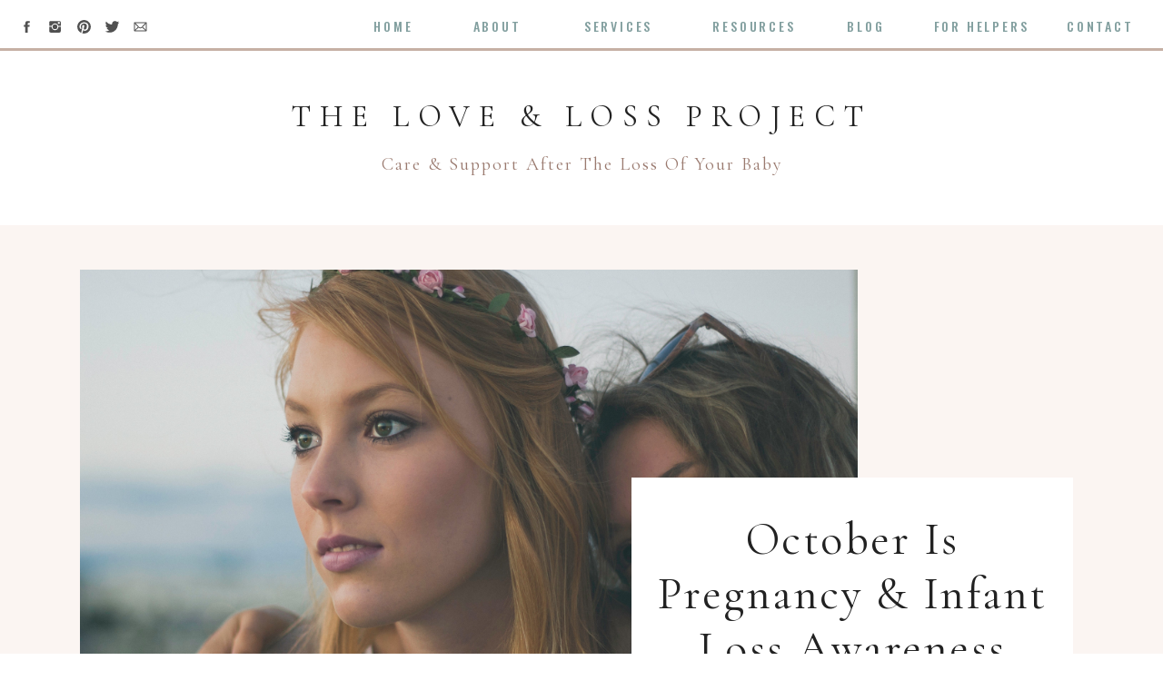

--- FILE ---
content_type: text/html; charset=UTF-8
request_url: https://lovelossproject.com/tag/october/
body_size: 19943
content:
<!DOCTYPE html>
<html lang="en-US" class="d">
<head>
<link rel="stylesheet" type="text/css" href="//lib.showit.co/engine/2.3.1/showit.css" />
<title>october | The Love and Loss Project</title>
<meta name='robots' content='max-image-preview:large' />
<link rel="alternate" type="application/rss+xml" title="The Love and Loss Project &raquo; Feed" href="https://lovelossproject.com/feed/" />
<link rel="alternate" type="application/rss+xml" title="The Love and Loss Project &raquo; Comments Feed" href="https://lovelossproject.com/comments/feed/" />
<link rel="alternate" type="application/rss+xml" title="The Love and Loss Project &raquo; october Tag Feed" href="https://lovelossproject.com/tag/october/feed/" />
<script type="text/javascript">
/* <![CDATA[ */
window._wpemojiSettings = {"baseUrl":"https:\/\/s.w.org\/images\/core\/emoji\/16.0.1\/72x72\/","ext":".png","svgUrl":"https:\/\/s.w.org\/images\/core\/emoji\/16.0.1\/svg\/","svgExt":".svg","source":{"concatemoji":"https:\/\/lovelossproject.com\/wp-includes\/js\/wp-emoji-release.min.js?ver=6.8.3"}};
/*! This file is auto-generated */
!function(s,n){var o,i,e;function c(e){try{var t={supportTests:e,timestamp:(new Date).valueOf()};sessionStorage.setItem(o,JSON.stringify(t))}catch(e){}}function p(e,t,n){e.clearRect(0,0,e.canvas.width,e.canvas.height),e.fillText(t,0,0);var t=new Uint32Array(e.getImageData(0,0,e.canvas.width,e.canvas.height).data),a=(e.clearRect(0,0,e.canvas.width,e.canvas.height),e.fillText(n,0,0),new Uint32Array(e.getImageData(0,0,e.canvas.width,e.canvas.height).data));return t.every(function(e,t){return e===a[t]})}function u(e,t){e.clearRect(0,0,e.canvas.width,e.canvas.height),e.fillText(t,0,0);for(var n=e.getImageData(16,16,1,1),a=0;a<n.data.length;a++)if(0!==n.data[a])return!1;return!0}function f(e,t,n,a){switch(t){case"flag":return n(e,"\ud83c\udff3\ufe0f\u200d\u26a7\ufe0f","\ud83c\udff3\ufe0f\u200b\u26a7\ufe0f")?!1:!n(e,"\ud83c\udde8\ud83c\uddf6","\ud83c\udde8\u200b\ud83c\uddf6")&&!n(e,"\ud83c\udff4\udb40\udc67\udb40\udc62\udb40\udc65\udb40\udc6e\udb40\udc67\udb40\udc7f","\ud83c\udff4\u200b\udb40\udc67\u200b\udb40\udc62\u200b\udb40\udc65\u200b\udb40\udc6e\u200b\udb40\udc67\u200b\udb40\udc7f");case"emoji":return!a(e,"\ud83e\udedf")}return!1}function g(e,t,n,a){var r="undefined"!=typeof WorkerGlobalScope&&self instanceof WorkerGlobalScope?new OffscreenCanvas(300,150):s.createElement("canvas"),o=r.getContext("2d",{willReadFrequently:!0}),i=(o.textBaseline="top",o.font="600 32px Arial",{});return e.forEach(function(e){i[e]=t(o,e,n,a)}),i}function t(e){var t=s.createElement("script");t.src=e,t.defer=!0,s.head.appendChild(t)}"undefined"!=typeof Promise&&(o="wpEmojiSettingsSupports",i=["flag","emoji"],n.supports={everything:!0,everythingExceptFlag:!0},e=new Promise(function(e){s.addEventListener("DOMContentLoaded",e,{once:!0})}),new Promise(function(t){var n=function(){try{var e=JSON.parse(sessionStorage.getItem(o));if("object"==typeof e&&"number"==typeof e.timestamp&&(new Date).valueOf()<e.timestamp+604800&&"object"==typeof e.supportTests)return e.supportTests}catch(e){}return null}();if(!n){if("undefined"!=typeof Worker&&"undefined"!=typeof OffscreenCanvas&&"undefined"!=typeof URL&&URL.createObjectURL&&"undefined"!=typeof Blob)try{var e="postMessage("+g.toString()+"("+[JSON.stringify(i),f.toString(),p.toString(),u.toString()].join(",")+"));",a=new Blob([e],{type:"text/javascript"}),r=new Worker(URL.createObjectURL(a),{name:"wpTestEmojiSupports"});return void(r.onmessage=function(e){c(n=e.data),r.terminate(),t(n)})}catch(e){}c(n=g(i,f,p,u))}t(n)}).then(function(e){for(var t in e)n.supports[t]=e[t],n.supports.everything=n.supports.everything&&n.supports[t],"flag"!==t&&(n.supports.everythingExceptFlag=n.supports.everythingExceptFlag&&n.supports[t]);n.supports.everythingExceptFlag=n.supports.everythingExceptFlag&&!n.supports.flag,n.DOMReady=!1,n.readyCallback=function(){n.DOMReady=!0}}).then(function(){return e}).then(function(){var e;n.supports.everything||(n.readyCallback(),(e=n.source||{}).concatemoji?t(e.concatemoji):e.wpemoji&&e.twemoji&&(t(e.twemoji),t(e.wpemoji)))}))}((window,document),window._wpemojiSettings);
/* ]]> */
</script>
<link rel='stylesheet' id='twb-open-sans-css' href='https://fonts.googleapis.com/css?family=Open+Sans%3A300%2C400%2C500%2C600%2C700%2C800&#038;display=swap&#038;ver=6.8.3' type='text/css' media='all' />
<link rel='stylesheet' id='twb-global-css' href='https://lovelossproject.com/wp-content/plugins/wd-instagram-feed/booster/assets/css/global.css?ver=1.0.0' type='text/css' media='all' />
<style id='wp-emoji-styles-inline-css' type='text/css'>

	img.wp-smiley, img.emoji {
		display: inline !important;
		border: none !important;
		box-shadow: none !important;
		height: 1em !important;
		width: 1em !important;
		margin: 0 0.07em !important;
		vertical-align: -0.1em !important;
		background: none !important;
		padding: 0 !important;
	}
</style>
<link rel='stylesheet' id='wp-block-library-css' href='https://lovelossproject.com/wp-includes/css/dist/block-library/style.min.css?ver=6.8.3' type='text/css' media='all' />
<style id='classic-theme-styles-inline-css' type='text/css'>
/*! This file is auto-generated */
.wp-block-button__link{color:#fff;background-color:#32373c;border-radius:9999px;box-shadow:none;text-decoration:none;padding:calc(.667em + 2px) calc(1.333em + 2px);font-size:1.125em}.wp-block-file__button{background:#32373c;color:#fff;text-decoration:none}
</style>
<style id='global-styles-inline-css' type='text/css'>
:root{--wp--preset--aspect-ratio--square: 1;--wp--preset--aspect-ratio--4-3: 4/3;--wp--preset--aspect-ratio--3-4: 3/4;--wp--preset--aspect-ratio--3-2: 3/2;--wp--preset--aspect-ratio--2-3: 2/3;--wp--preset--aspect-ratio--16-9: 16/9;--wp--preset--aspect-ratio--9-16: 9/16;--wp--preset--color--black: #000000;--wp--preset--color--cyan-bluish-gray: #abb8c3;--wp--preset--color--white: #ffffff;--wp--preset--color--pale-pink: #f78da7;--wp--preset--color--vivid-red: #cf2e2e;--wp--preset--color--luminous-vivid-orange: #ff6900;--wp--preset--color--luminous-vivid-amber: #fcb900;--wp--preset--color--light-green-cyan: #7bdcb5;--wp--preset--color--vivid-green-cyan: #00d084;--wp--preset--color--pale-cyan-blue: #8ed1fc;--wp--preset--color--vivid-cyan-blue: #0693e3;--wp--preset--color--vivid-purple: #9b51e0;--wp--preset--gradient--vivid-cyan-blue-to-vivid-purple: linear-gradient(135deg,rgba(6,147,227,1) 0%,rgb(155,81,224) 100%);--wp--preset--gradient--light-green-cyan-to-vivid-green-cyan: linear-gradient(135deg,rgb(122,220,180) 0%,rgb(0,208,130) 100%);--wp--preset--gradient--luminous-vivid-amber-to-luminous-vivid-orange: linear-gradient(135deg,rgba(252,185,0,1) 0%,rgba(255,105,0,1) 100%);--wp--preset--gradient--luminous-vivid-orange-to-vivid-red: linear-gradient(135deg,rgba(255,105,0,1) 0%,rgb(207,46,46) 100%);--wp--preset--gradient--very-light-gray-to-cyan-bluish-gray: linear-gradient(135deg,rgb(238,238,238) 0%,rgb(169,184,195) 100%);--wp--preset--gradient--cool-to-warm-spectrum: linear-gradient(135deg,rgb(74,234,220) 0%,rgb(151,120,209) 20%,rgb(207,42,186) 40%,rgb(238,44,130) 60%,rgb(251,105,98) 80%,rgb(254,248,76) 100%);--wp--preset--gradient--blush-light-purple: linear-gradient(135deg,rgb(255,206,236) 0%,rgb(152,150,240) 100%);--wp--preset--gradient--blush-bordeaux: linear-gradient(135deg,rgb(254,205,165) 0%,rgb(254,45,45) 50%,rgb(107,0,62) 100%);--wp--preset--gradient--luminous-dusk: linear-gradient(135deg,rgb(255,203,112) 0%,rgb(199,81,192) 50%,rgb(65,88,208) 100%);--wp--preset--gradient--pale-ocean: linear-gradient(135deg,rgb(255,245,203) 0%,rgb(182,227,212) 50%,rgb(51,167,181) 100%);--wp--preset--gradient--electric-grass: linear-gradient(135deg,rgb(202,248,128) 0%,rgb(113,206,126) 100%);--wp--preset--gradient--midnight: linear-gradient(135deg,rgb(2,3,129) 0%,rgb(40,116,252) 100%);--wp--preset--font-size--small: 13px;--wp--preset--font-size--medium: 20px;--wp--preset--font-size--large: 36px;--wp--preset--font-size--x-large: 42px;--wp--preset--spacing--20: 0.44rem;--wp--preset--spacing--30: 0.67rem;--wp--preset--spacing--40: 1rem;--wp--preset--spacing--50: 1.5rem;--wp--preset--spacing--60: 2.25rem;--wp--preset--spacing--70: 3.38rem;--wp--preset--spacing--80: 5.06rem;--wp--preset--shadow--natural: 6px 6px 9px rgba(0, 0, 0, 0.2);--wp--preset--shadow--deep: 12px 12px 50px rgba(0, 0, 0, 0.4);--wp--preset--shadow--sharp: 6px 6px 0px rgba(0, 0, 0, 0.2);--wp--preset--shadow--outlined: 6px 6px 0px -3px rgba(255, 255, 255, 1), 6px 6px rgba(0, 0, 0, 1);--wp--preset--shadow--crisp: 6px 6px 0px rgba(0, 0, 0, 1);}:where(.is-layout-flex){gap: 0.5em;}:where(.is-layout-grid){gap: 0.5em;}body .is-layout-flex{display: flex;}.is-layout-flex{flex-wrap: wrap;align-items: center;}.is-layout-flex > :is(*, div){margin: 0;}body .is-layout-grid{display: grid;}.is-layout-grid > :is(*, div){margin: 0;}:where(.wp-block-columns.is-layout-flex){gap: 2em;}:where(.wp-block-columns.is-layout-grid){gap: 2em;}:where(.wp-block-post-template.is-layout-flex){gap: 1.25em;}:where(.wp-block-post-template.is-layout-grid){gap: 1.25em;}.has-black-color{color: var(--wp--preset--color--black) !important;}.has-cyan-bluish-gray-color{color: var(--wp--preset--color--cyan-bluish-gray) !important;}.has-white-color{color: var(--wp--preset--color--white) !important;}.has-pale-pink-color{color: var(--wp--preset--color--pale-pink) !important;}.has-vivid-red-color{color: var(--wp--preset--color--vivid-red) !important;}.has-luminous-vivid-orange-color{color: var(--wp--preset--color--luminous-vivid-orange) !important;}.has-luminous-vivid-amber-color{color: var(--wp--preset--color--luminous-vivid-amber) !important;}.has-light-green-cyan-color{color: var(--wp--preset--color--light-green-cyan) !important;}.has-vivid-green-cyan-color{color: var(--wp--preset--color--vivid-green-cyan) !important;}.has-pale-cyan-blue-color{color: var(--wp--preset--color--pale-cyan-blue) !important;}.has-vivid-cyan-blue-color{color: var(--wp--preset--color--vivid-cyan-blue) !important;}.has-vivid-purple-color{color: var(--wp--preset--color--vivid-purple) !important;}.has-black-background-color{background-color: var(--wp--preset--color--black) !important;}.has-cyan-bluish-gray-background-color{background-color: var(--wp--preset--color--cyan-bluish-gray) !important;}.has-white-background-color{background-color: var(--wp--preset--color--white) !important;}.has-pale-pink-background-color{background-color: var(--wp--preset--color--pale-pink) !important;}.has-vivid-red-background-color{background-color: var(--wp--preset--color--vivid-red) !important;}.has-luminous-vivid-orange-background-color{background-color: var(--wp--preset--color--luminous-vivid-orange) !important;}.has-luminous-vivid-amber-background-color{background-color: var(--wp--preset--color--luminous-vivid-amber) !important;}.has-light-green-cyan-background-color{background-color: var(--wp--preset--color--light-green-cyan) !important;}.has-vivid-green-cyan-background-color{background-color: var(--wp--preset--color--vivid-green-cyan) !important;}.has-pale-cyan-blue-background-color{background-color: var(--wp--preset--color--pale-cyan-blue) !important;}.has-vivid-cyan-blue-background-color{background-color: var(--wp--preset--color--vivid-cyan-blue) !important;}.has-vivid-purple-background-color{background-color: var(--wp--preset--color--vivid-purple) !important;}.has-black-border-color{border-color: var(--wp--preset--color--black) !important;}.has-cyan-bluish-gray-border-color{border-color: var(--wp--preset--color--cyan-bluish-gray) !important;}.has-white-border-color{border-color: var(--wp--preset--color--white) !important;}.has-pale-pink-border-color{border-color: var(--wp--preset--color--pale-pink) !important;}.has-vivid-red-border-color{border-color: var(--wp--preset--color--vivid-red) !important;}.has-luminous-vivid-orange-border-color{border-color: var(--wp--preset--color--luminous-vivid-orange) !important;}.has-luminous-vivid-amber-border-color{border-color: var(--wp--preset--color--luminous-vivid-amber) !important;}.has-light-green-cyan-border-color{border-color: var(--wp--preset--color--light-green-cyan) !important;}.has-vivid-green-cyan-border-color{border-color: var(--wp--preset--color--vivid-green-cyan) !important;}.has-pale-cyan-blue-border-color{border-color: var(--wp--preset--color--pale-cyan-blue) !important;}.has-vivid-cyan-blue-border-color{border-color: var(--wp--preset--color--vivid-cyan-blue) !important;}.has-vivid-purple-border-color{border-color: var(--wp--preset--color--vivid-purple) !important;}.has-vivid-cyan-blue-to-vivid-purple-gradient-background{background: var(--wp--preset--gradient--vivid-cyan-blue-to-vivid-purple) !important;}.has-light-green-cyan-to-vivid-green-cyan-gradient-background{background: var(--wp--preset--gradient--light-green-cyan-to-vivid-green-cyan) !important;}.has-luminous-vivid-amber-to-luminous-vivid-orange-gradient-background{background: var(--wp--preset--gradient--luminous-vivid-amber-to-luminous-vivid-orange) !important;}.has-luminous-vivid-orange-to-vivid-red-gradient-background{background: var(--wp--preset--gradient--luminous-vivid-orange-to-vivid-red) !important;}.has-very-light-gray-to-cyan-bluish-gray-gradient-background{background: var(--wp--preset--gradient--very-light-gray-to-cyan-bluish-gray) !important;}.has-cool-to-warm-spectrum-gradient-background{background: var(--wp--preset--gradient--cool-to-warm-spectrum) !important;}.has-blush-light-purple-gradient-background{background: var(--wp--preset--gradient--blush-light-purple) !important;}.has-blush-bordeaux-gradient-background{background: var(--wp--preset--gradient--blush-bordeaux) !important;}.has-luminous-dusk-gradient-background{background: var(--wp--preset--gradient--luminous-dusk) !important;}.has-pale-ocean-gradient-background{background: var(--wp--preset--gradient--pale-ocean) !important;}.has-electric-grass-gradient-background{background: var(--wp--preset--gradient--electric-grass) !important;}.has-midnight-gradient-background{background: var(--wp--preset--gradient--midnight) !important;}.has-small-font-size{font-size: var(--wp--preset--font-size--small) !important;}.has-medium-font-size{font-size: var(--wp--preset--font-size--medium) !important;}.has-large-font-size{font-size: var(--wp--preset--font-size--large) !important;}.has-x-large-font-size{font-size: var(--wp--preset--font-size--x-large) !important;}
:where(.wp-block-post-template.is-layout-flex){gap: 1.25em;}:where(.wp-block-post-template.is-layout-grid){gap: 1.25em;}
:where(.wp-block-columns.is-layout-flex){gap: 2em;}:where(.wp-block-columns.is-layout-grid){gap: 2em;}
:root :where(.wp-block-pullquote){font-size: 1.5em;line-height: 1.6;}
</style>
<link rel='stylesheet' id='advpsStyleSheet-css' href='https://lovelossproject.com/wp-content/plugins/advanced-post-slider/advps-style.css?ver=6.8.3' type='text/css' media='all' />
<link rel='stylesheet' id='contact-form-7-css' href='https://lovelossproject.com/wp-content/plugins/contact-form-7/includes/css/styles.css?ver=6.1.4' type='text/css' media='all' />
<link rel='stylesheet' id='plyr-css-css' href='https://lovelossproject.com/wp-content/plugins/easy-video-player/lib/plyr.css?ver=6.8.3' type='text/css' media='all' />
<link rel='stylesheet' id='pub-style-css' href='https://lovelossproject.com/wp-content/themes/showit/pubs/sjjbnkwrrailgqdloqklmw/20250509124915Snwayv4/assets/pub.css?ver=1746794960' type='text/css' media='all' />
<script type="text/javascript" src="https://lovelossproject.com/wp-includes/js/jquery/jquery.min.js?ver=3.7.1" id="jquery-core-js"></script>
<script type="text/javascript" id="jquery-core-js-after">
/* <![CDATA[ */
$ = jQuery;
/* ]]> */
</script>
<script type="text/javascript" src="https://lovelossproject.com/wp-includes/js/jquery/jquery-migrate.min.js?ver=3.4.1" id="jquery-migrate-js"></script>
<script type="text/javascript" src="https://lovelossproject.com/wp-content/plugins/wd-instagram-feed/booster/assets/js/circle-progress.js?ver=1.2.2" id="twb-circle-js"></script>
<script type="text/javascript" id="twb-global-js-extra">
/* <![CDATA[ */
var twb = {"nonce":"df607c8bf4","ajax_url":"https:\/\/lovelossproject.com\/wp-admin\/admin-ajax.php","plugin_url":"https:\/\/lovelossproject.com\/wp-content\/plugins\/wd-instagram-feed\/booster","href":"https:\/\/lovelossproject.com\/wp-admin\/admin.php?page=twb_instagram-feed"};
var twb = {"nonce":"df607c8bf4","ajax_url":"https:\/\/lovelossproject.com\/wp-admin\/admin-ajax.php","plugin_url":"https:\/\/lovelossproject.com\/wp-content\/plugins\/wd-instagram-feed\/booster","href":"https:\/\/lovelossproject.com\/wp-admin\/admin.php?page=twb_instagram-feed"};
/* ]]> */
</script>
<script type="text/javascript" src="https://lovelossproject.com/wp-content/plugins/wd-instagram-feed/booster/assets/js/global.js?ver=1.0.0" id="twb-global-js"></script>
<script type="text/javascript" src="https://lovelossproject.com/wp-content/plugins/advanced-post-slider/js/advps.frnt.script.js?ver=6.8.3" id="advps_front_script-js"></script>
<script type="text/javascript" src="https://lovelossproject.com/wp-content/plugins/advanced-post-slider/bxslider/jquery.bxslider.min.js?ver=6.8.3" id="advps_jbx-js"></script>
<script type="text/javascript" id="plyr-js-js-extra">
/* <![CDATA[ */
var easy_video_player = {"plyr_iconUrl":"https:\/\/lovelossproject.com\/wp-content\/plugins\/easy-video-player\/lib\/plyr.svg","plyr_blankVideo":"https:\/\/lovelossproject.com\/wp-content\/plugins\/easy-video-player\/lib\/blank.mp4"};
/* ]]> */
</script>
<script type="text/javascript" src="https://lovelossproject.com/wp-content/plugins/easy-video-player/lib/plyr.js?ver=6.8.3" id="plyr-js-js"></script>
<script type="text/javascript" src="https://lovelossproject.com/wp-content/themes/showit/pubs/sjjbnkwrrailgqdloqklmw/20250509124915Snwayv4/assets/pub.js?ver=1746794960" id="pub-script-js"></script>
<link rel="https://api.w.org/" href="https://lovelossproject.com/wp-json/" /><link rel="alternate" title="JSON" type="application/json" href="https://lovelossproject.com/wp-json/wp/v2/tags/26" /><link rel="EditURI" type="application/rsd+xml" title="RSD" href="https://lovelossproject.com/xmlrpc.php?rsd" />

		<!-- GA Google Analytics @ https://m0n.co/ga -->
		<script>
			(function(i,s,o,g,r,a,m){i['GoogleAnalyticsObject']=r;i[r]=i[r]||function(){
			(i[r].q=i[r].q||[]).push(arguments)},i[r].l=1*new Date();a=s.createElement(o),
			m=s.getElementsByTagName(o)[0];a.async=1;a.src=g;m.parentNode.insertBefore(a,m)
			})(window,document,'script','https://www.google-analytics.com/analytics.js','ga');
			ga('create', 'UA-71846261-1', 'auto');
			ga('send', 'pageview');
		</script>

	
<meta charset="UTF-8" />
<meta name="viewport" content="width=device-width, initial-scale=1" />
<link rel="preconnect" href="https://static.showit.co" />

<link rel="preconnect" href="https://fonts.googleapis.com">
<link rel="preconnect" href="https://fonts.gstatic.com" crossorigin>
<link href="https://fonts.googleapis.com/css?family=Oswald:500|Cormorant+Garamond:regular|Oswald:300|Raleway:300|Cormorant:regular" rel="stylesheet" type="text/css"/>
<style>
@font-face{font-family:Amalfi Coast;src:url('//static.showit.co/file/h2cc2-IARYKZt2lFREMQ4Q/shared/amalfi_coast.woff');}
</style>
<script id="init_data" type="application/json">
{"mobile":{"w":320},"desktop":{"w":1200,"defaultTrIn":{"type":"fade"},"defaultTrOut":{"type":"fade"},"bgFillType":"color","bgColor":"#000000:0"},"sid":"sjjbnkwrrailgqdloqklmw","break":768,"assetURL":"//static.showit.co","contactFormId":"185539/319248","cfAction":"aHR0cHM6Ly9jbGllbnRzZXJ2aWNlLnNob3dpdC5jby9jb250YWN0Zm9ybQ==","sgAction":"aHR0cHM6Ly9jbGllbnRzZXJ2aWNlLnNob3dpdC5jby9zb2NpYWxncmlk","blockData":[{"slug":"navigation","visible":"m","states":[],"d":{"h":64,"w":1200,"locking":{"side":"t"},"nature":"wH","bgFillType":"color","bgColor":"colors-5","bgMediaType":"none"},"m":{"h":579,"w":320,"locking":{"side":"t"},"nature":"wH","bgFillType":"color","bgColor":"colors-6","bgMediaType":"none"}},{"slug":"header","visible":"a","states":[],"d":{"h":60,"w":1200,"locking":{"side":"st"},"bgFillType":"color","bgColor":"colors-7","bgMediaType":"none"},"m":{"h":49,"w":320,"locking":{"side":"st"},"bgFillType":"color","bgColor":"colors-7","bgMediaType":"none"}},{"slug":"logo","visible":"a","states":[],"d":{"h":188,"w":1200,"bgFillType":"color","bgColor":"colors-7","bgMediaType":"none"},"m":{"h":48,"w":320,"bgFillType":"color","bgColor":"colors-5","bgMediaType":"none"}},{"slug":"sidebar-1","visible":"a","states":[],"d":{"h":1,"w":1200,"locking":{},"bgFillType":"color","bgColor":"colors-5","bgMediaType":"none"},"m":{"h":813,"w":320,"locking":{},"bgFillType":"color","bgColor":"colors-7","bgMediaType":"none"}},{"slug":"sidebar","visible":"a","states":[],"d":{"h":1,"w":1200,"locking":{},"bgFillType":"color","bgColor":"colors-5","bgMediaType":"none"},"m":{"h":813,"w":320,"locking":{},"bgFillType":"color","bgColor":"colors-7","bgMediaType":"none"}},{"slug":"featured","visible":"a","states":[{"d":{"bgFillType":"color","bgColor":"#000000:0","bgMediaType":"none"},"m":{"bgFillType":"color","bgColor":"#000000:0","bgMediaType":"none"},"slug":"view-1"}],"d":{"h":700,"w":1200,"bgFillType":"color","bgColor":"colors-5","bgMediaType":"none"},"m":{"h":469,"w":320,"nature":"dH","bgFillType":"color","bgColor":"colors-5","bgMediaType":"none"},"stateTrans":[{}]},{"slug":"blog-post","visible":"a","states":[{"d":{"bgFillType":"color","bgColor":"#000000:0","bgMediaType":"none"},"m":{"bgFillType":"color","bgColor":"#000000:0","bgMediaType":"none"},"slug":"view-1"},{"d":{"bgFillType":"color","bgColor":"#000000:0","bgMediaType":"none"},"m":{"bgFillType":"color","bgColor":"#000000:0","bgMediaType":"none"},"slug":"view-2"}],"d":{"h":633,"w":1200,"nature":"dH","bgFillType":"color","bgColor":"colors-7","bgMediaType":"none"},"m":{"h":827,"w":320,"bgFillType":"color","bgColor":"colors-7","bgMediaType":"none"},"stateTrans":[{},{}]},{"slug":"end-of-post-loop","visible":"a","states":[],"d":{"h":1,"w":1200,"bgFillType":"color","bgColor":"colors-7","bgMediaType":"none"},"m":{"h":1,"w":320,"bgFillType":"color","bgColor":"colors-7","bgMediaType":"none"}},{"slug":"pagination","visible":"a","states":[],"d":{"h":74,"w":1200,"nature":"dH","bgFillType":"color","bgColor":"colors-7","bgMediaType":"none"},"m":{"h":40,"w":320,"nature":"dH","bgFillType":"color","bgColor":"colors-7","bgMediaType":"none"}},{"slug":"cta","visible":"a","states":[],"d":{"h":647,"w":1200,"bgFillType":"color","bgColor":"colors-5","bgMediaType":"none"},"m":{"h":1140,"w":320,"bgFillType":"color","bgColor":"colors-5","bgMediaType":"none"}},{"slug":"footer","visible":"a","states":[],"d":{"h":409,"w":1200,"bgFillType":"color","bgColor":"colors-1","bgMediaType":"none"},"m":{"h":820,"w":320,"bgFillType":"color","bgColor":"colors-1","bgMediaType":"none"}}],"elementData":[{"type":"simple","visible":"d","id":"navigation_0","blockId":"navigation","m":{"x":48,"y":76,"w":224,"h":353.5,"a":0},"d":{"x":0,"y":59,"w":1200,"h":5,"a":0,"lockH":"s"}},{"type":"icon","visible":"a","id":"navigation_1","blockId":"navigation","m":{"x":86,"y":508,"w":20,"h":20,"a":0,"lockV":"b"},"d":{"x":10,"y":18,"w":21,"h":21,"a":0,"lockH":"l"}},{"type":"icon","visible":"a","id":"navigation_2","blockId":"navigation","m":{"x":171,"y":508,"w":20,"h":20,"a":0,"lockV":"b"},"d":{"x":75,"y":18,"w":21,"h":21,"a":0,"lockH":"l"}},{"type":"icon","visible":"a","id":"navigation_3","blockId":"navigation","m":{"x":128,"y":508,"w":20,"h":20,"a":0,"lockV":"b"},"d":{"x":40,"y":18,"w":21,"h":21,"a":0,"lockH":"l","lockV":"b"}},{"type":"icon","visible":"a","id":"navigation_4","blockId":"navigation","m":{"x":205,"y":508,"w":20,"h":20,"a":0,"lockV":"b"},"d":{"x":115,"y":18,"w":21,"h":21,"a":0,"lockH":"l"}},{"type":"text","visible":"a","id":"navigation_5","blockId":"navigation","m":{"x":26,"y":296,"w":269,"h":21,"a":0},"d":{"x":1059,"y":17,"w":113,"h":26,"a":0,"lockH":"r"},"pc":[{"type":"hide","block":"navigation"}]},{"type":"text","visible":"a","id":"navigation_6","blockId":"navigation","m":{"x":26,"y":189,"w":269,"h":21,"a":0},"d":{"x":502,"y":16,"w":90,"h":26,"a":0,"lockH":"l"},"pc":[{"type":"hide","block":"navigation"}]},{"type":"text","visible":"a","id":"navigation_7","blockId":"navigation","m":{"x":26,"y":153,"w":269,"h":21,"a":0},"d":{"x":374,"y":16,"w":75,"h":26,"a":0,"lockH":"l"},"pc":[{"type":"hide","block":"navigation"}]},{"type":"text","visible":"a","id":"navigation_8","blockId":"navigation","m":{"x":26,"y":118,"w":269,"h":21,"a":0},"d":{"x":275,"y":16,"w":52,"h":26,"a":0,"lockH":"l"},"pc":[{"type":"hide","block":"navigation"}]},{"type":"text","visible":"a","id":"navigation_9","blockId":"navigation","m":{"x":24,"y":83,"w":273,"h":21,"a":0},"d":{"x":180,"y":16,"w":52,"h":26,"a":0,"lockH":"l"},"pc":[{"type":"hide","block":"navigation"}]},{"type":"icon","visible":"m","id":"navigation_11","blockId":"navigation","m":{"x":283,"y":6,"w":30,"h":30,"a":0},"d":{"x":1150,"y":11,"w":39,"h":39,"a":0,"lockH":"r","lockV":"t"},"pc":[{"type":"hide","block":"navigation"}]},{"type":"text","visible":"a","id":"navigation_12","blockId":"navigation","m":{"x":26,"y":224,"w":269,"h":21,"a":0},"d":{"x":730,"y":16,"w":133,"h":26,"a":0,"lockH":"l"},"pc":[{"type":"hide","block":"navigation"}]},{"type":"text","visible":"a","id":"navigation_13","blockId":"navigation","m":{"x":26,"y":263,"w":269,"h":21,"a":0},"d":{"x":637,"y":16,"w":47,"h":26,"a":0,"lockH":"l"},"pc":[{"type":"hide","block":"navigation"}]},{"type":"text","visible":"m","id":"navigation_18","blockId":"navigation","m":{"x":32,"y":368,"w":251,"h":102,"a":0},"d":{"x":278,"y":21,"w":644,"h":63,"a":0}},{"type":"icon","visible":"m","id":"header_0","blockId":"header","m":{"x":139,"y":6,"w":43,"h":33,"a":0},"d":{"x":1157,"y":8,"w":40,"h":36,"a":0},"pc":[{"type":"show","block":"navigation"}]},{"type":"text","visible":"d","id":"header_1","blockId":"header","m":{"x":109,"y":62,"w":102,"h":17,"a":0},"d":{"x":438,"y":16,"w":58,"h":19,"a":0,"lockH":"r"}},{"type":"text","visible":"d","id":"header_2","blockId":"header","m":{"x":109,"y":62,"w":102,"h":17,"a":0},"d":{"x":544,"y":16,"w":113,"h":19,"a":0,"lockH":"r"}},{"type":"text","visible":"d","id":"header_3","blockId":"header","m":{"x":109,"y":62,"w":102,"h":17,"a":0},"d":{"x":700,"y":16,"w":100,"h":19,"a":0,"lockH":"r"}},{"type":"text","visible":"d","id":"header_4","blockId":"header","m":{"x":109,"y":62,"w":102,"h":17,"a":0},"d":{"x":1094,"y":16,"w":68,"h":19,"a":0,"lockH":"r"}},{"type":"text","visible":"d","id":"header_5","blockId":"header","m":{"x":109,"y":62,"w":102,"h":17,"a":0},"d":{"x":847,"y":16,"w":52,"h":19,"a":0,"lockH":"r"}},{"type":"text","visible":"d","id":"header_6","blockId":"header","m":{"x":119,"y":72,"w":102,"h":17,"a":0},"d":{"x":938,"y":16,"w":124,"h":19,"a":0,"lockH":"r"}},{"type":"icon","visible":"d","id":"header_7","blockId":"header","m":{"x":99,"y":400,"w":23,"h":23,"a":0},"d":{"x":21,"y":21,"w":17,"h":17,"a":0,"lockH":"l"}},{"type":"icon","visible":"d","id":"header_8","blockId":"header","m":{"x":160,"y":400,"w":23,"h":23,"a":0},"d":{"x":84,"y":21,"w":17,"h":17,"a":0,"lockH":"l"}},{"type":"icon","visible":"d","id":"header_9","blockId":"header","m":{"x":127,"y":400,"w":23,"h":23,"a":0},"d":{"x":52,"y":21,"w":17,"h":17,"a":0,"lockH":"l"}},{"type":"icon","visible":"d","id":"header_10","blockId":"header","m":{"x":194,"y":400,"w":23,"h":23,"a":0},"d":{"x":115,"y":21,"w":17,"h":17,"a":0,"lockH":"l"}},{"type":"icon","visible":"d","id":"header_11","blockId":"header","m":{"x":194,"y":400,"w":23,"h":23,"a":0},"d":{"x":146,"y":21,"w":17,"h":17,"a":0,"lockH":"l"}},{"type":"text","visible":"d","id":"header_12","blockId":"header","m":{"x":109,"y":62,"w":102,"h":17,"a":0},"d":{"x":324,"y":16,"w":58,"h":19,"a":0,"lockH":"r"}},{"type":"simple","visible":"a","id":"header_13","blockId":"header","m":{"x":0,"y":43,"w":320,"h":3,"a":0},"d":{"x":0,"y":53,"w":1200,"h":3,"a":0,"lockH":"s"}},{"type":"text","visible":"a","id":"logo_0","blockId":"logo","m":{"x":35,"y":13,"w":251,"h":25,"a":0},"d":{"x":278,"y":49,"w":644,"h":63,"a":0}},{"type":"text","visible":"d","id":"logo_1","blockId":"logo","m":{"x":24,"y":141,"w":272,"h":17,"a":0},"d":{"x":325,"y":107,"w":551,"h":29,"a":0}},{"type":"simple","visible":"d","id":"sidebar-1_0","blockId":"sidebar-1","m":{"x":48,"y":107,"w":224,"h":498.4,"a":0},"d":{"x":893,"y":710,"w":300,"h":834,"a":0}},{"type":"icon","visible":"a","id":"sidebar-1_1","blockId":"sidebar-1","m":{"x":246,"y":682,"w":19,"h":19,"a":0},"d":{"x":986,"y":1213,"w":18,"h":18,"a":0}},{"type":"icon","visible":"a","id":"sidebar-1_2","blockId":"sidebar-1","m":{"x":245,"y":651,"w":19,"h":19,"a":0},"d":{"x":1083,"y":1213,"w":18,"h":18,"a":0}},{"type":"icon","visible":"a","id":"sidebar-1_3","blockId":"sidebar-1","m":{"x":246,"y":619,"w":19,"h":19,"a":0},"d":{"x":1049,"y":1213,"w":18,"h":18,"a":0}},{"type":"icon","visible":"a","id":"sidebar-1_4","blockId":"sidebar-1","m":{"x":245,"y":587,"w":19,"h":19,"a":0},"d":{"x":1019,"y":1213,"w":18,"h":18,"a":0}},{"type":"simple","visible":"a","id":"sidebar-1_5","blockId":"sidebar-1","m":{"x":60,"y":742,"w":200,"h":30,"a":0},"d":{"x":942,"y":1472,"w":200,"h":30,"a":0}},{"type":"text","visible":"a","id":"sidebar-1_6","blockId":"sidebar-1","m":{"x":66,"y":747,"w":189,"h":16,"a":0},"d":{"x":948,"y":1479,"w":188,"h":17,"a":0}},{"type":"text","visible":"a","id":"sidebar-1_7","blockId":"sidebar-1","m":{"x":35,"y":355,"w":250,"h":159,"a":0},"d":{"x":920,"y":1075,"w":251,"h":106,"a":0}},{"type":"text","visible":"a","id":"sidebar-1_8","blockId":"sidebar-1","m":{"x":44,"y":309,"w":232,"h":38,"a":0},"d":{"x":951,"y":1014,"w":190,"h":33,"a":0}},{"type":"graphic","visible":"a","id":"sidebar-1_9","blockId":"sidebar-1","m":{"x":64,"y":39,"w":192,"h":239,"a":0},"d":{"x":950,"y":751,"w":190,"h":240,"a":0,"gs":{"s":50}},"c":{"key":"Y_ozY_U5QjG_vp5ZSTe5iQ/185539/img_2275.jpg","aspect_ratio":0.75313}},{"type":"text","visible":"a","id":"sidebar-1_10","blockId":"sidebar-1","m":{"x":76,"y":578,"w":119,"h":17,"a":0},"d":{"x":981,"y":1304,"w":120,"h":20,"a":0}},{"type":"text","visible":"a","id":"sidebar-1_11","blockId":"sidebar-1","m":{"x":77,"y":611,"w":118,"h":17,"a":0},"d":{"x":970,"y":1345,"w":143,"h":20,"a":0}},{"type":"text","visible":"a","id":"sidebar-1_12","blockId":"sidebar-1","m":{"x":78,"y":645,"w":115,"h":17,"a":0},"d":{"x":970,"y":1385,"w":143,"h":20,"a":0}},{"type":"text","visible":"a","id":"sidebar-1_13","blockId":"sidebar-1","m":{"x":77,"y":678,"w":118,"h":17,"a":0},"d":{"x":972,"y":1430,"w":143,"h":20,"a":0}},{"type":"text","visible":"a","id":"sidebar-1_14","blockId":"sidebar-1","m":{"x":1,"y":630,"w":97,"h":18,"a":-90},"d":{"x":970,"y":1258,"w":145,"h":18,"a":0}},{"type":"simple","visible":"d","id":"sidebar_0","blockId":"sidebar","m":{"x":48,"y":107,"w":224,"h":498.4,"a":0},"d":{"x":893,"y":710,"w":300,"h":834,"a":0}},{"type":"icon","visible":"a","id":"sidebar_1","blockId":"sidebar","m":{"x":246,"y":682,"w":19,"h":19,"a":0},"d":{"x":986,"y":1213,"w":18,"h":18,"a":0}},{"type":"icon","visible":"a","id":"sidebar_2","blockId":"sidebar","m":{"x":245,"y":651,"w":19,"h":19,"a":0},"d":{"x":1083,"y":1213,"w":18,"h":18,"a":0}},{"type":"icon","visible":"a","id":"sidebar_3","blockId":"sidebar","m":{"x":246,"y":619,"w":19,"h":19,"a":0},"d":{"x":1049,"y":1213,"w":18,"h":18,"a":0}},{"type":"icon","visible":"a","id":"sidebar_4","blockId":"sidebar","m":{"x":245,"y":587,"w":19,"h":19,"a":0},"d":{"x":1019,"y":1213,"w":18,"h":18,"a":0}},{"type":"simple","visible":"a","id":"sidebar_5","blockId":"sidebar","m":{"x":60,"y":742,"w":200,"h":30,"a":0},"d":{"x":942,"y":1472,"w":200,"h":30,"a":0}},{"type":"text","visible":"a","id":"sidebar_6","blockId":"sidebar","m":{"x":66,"y":747,"w":189,"h":16,"a":0},"d":{"x":948,"y":1479,"w":188,"h":17,"a":0}},{"type":"text","visible":"a","id":"sidebar_7","blockId":"sidebar","m":{"x":35,"y":355,"w":250,"h":159,"a":0},"d":{"x":920,"y":1075,"w":251,"h":106,"a":0}},{"type":"text","visible":"a","id":"sidebar_8","blockId":"sidebar","m":{"x":44,"y":309,"w":232,"h":38,"a":0},"d":{"x":951,"y":1014,"w":190,"h":33,"a":0}},{"type":"graphic","visible":"a","id":"sidebar_9","blockId":"sidebar","m":{"x":64,"y":39,"w":192,"h":239,"a":0},"d":{"x":950,"y":751,"w":190,"h":240,"a":0,"gs":{"s":50}},"c":{"key":"Y_ozY_U5QjG_vp5ZSTe5iQ/185539/img_2275.jpg","aspect_ratio":0.75313}},{"type":"text","visible":"a","id":"sidebar_10","blockId":"sidebar","m":{"x":76,"y":578,"w":119,"h":17,"a":0},"d":{"x":981,"y":1304,"w":120,"h":20,"a":0}},{"type":"text","visible":"a","id":"sidebar_11","blockId":"sidebar","m":{"x":77,"y":611,"w":118,"h":17,"a":0},"d":{"x":970,"y":1345,"w":143,"h":20,"a":0}},{"type":"text","visible":"a","id":"sidebar_12","blockId":"sidebar","m":{"x":78,"y":645,"w":115,"h":17,"a":0},"d":{"x":970,"y":1385,"w":143,"h":20,"a":0}},{"type":"text","visible":"a","id":"sidebar_13","blockId":"sidebar","m":{"x":77,"y":678,"w":118,"h":17,"a":0},"d":{"x":972,"y":1430,"w":143,"h":20,"a":0}},{"type":"text","visible":"a","id":"sidebar_14","blockId":"sidebar","m":{"x":1,"y":630,"w":97,"h":18,"a":-90},"d":{"x":970,"y":1258,"w":145,"h":18,"a":0}},{"type":"graphic","visible":"a","id":"featured_view-1_0","blockId":"featured","m":{"x":0,"y":0,"w":320,"h":308,"a":0},"d":{"x":48,"y":47,"w":856,"h":586,"a":0,"lockV":"bs"},"c":{"key":"uZs07W-aQtOVFsZ9IMPxCw/185539/fgeb7hq4ws8-caleb-frith.jpg","aspect_ratio":1.5}},{"type":"simple","visible":"a","id":"featured_view-1_1","blockId":"featured","m":{"x":39,"y":220,"w":243,"h":192,"a":0,"lockV":"bs"},"d":{"x":655,"y":276,"w":486,"h":316,"a":0,"lockV":"bs"}},{"type":"text","visible":"a","id":"featured_view-1_2","blockId":"featured","m":{"x":100,"y":365,"w":120,"h":20,"a":0,"lockV":"b"},"d":{"x":820,"y":527,"w":157,"h":17,"a":0,"lockV":"b"}},{"type":"text","visible":"a","id":"featured_view-1_3","blockId":"featured","m":{"x":59,"y":239,"w":202,"h":104,"a":0},"d":{"x":682,"y":314,"w":432,"h":183,"a":0}},{"type":"text","visible":"a","id":"blog-post_view-1_0","blockId":"blog-post","m":{"x":33,"y":375,"w":133,"h":20,"a":0},"d":{"x":45,"y":546,"w":157,"h":17,"a":0,"lockV":"b"}},{"type":"text","visible":"a","id":"blog-post_view-1_1","blockId":"blog-post","m":{"x":33,"y":286,"w":255,"h":66,"a":0},"d":{"x":45,"y":440,"w":374,"h":87,"a":0}},{"type":"text","visible":"a","id":"blog-post_view-1_2","blockId":"blog-post","m":{"x":33,"y":252,"w":204,"h":15,"a":0},"d":{"x":45,"y":406,"w":281,"h":26,"a":0}},{"type":"graphic","visible":"a","id":"blog-post_view-1_3","blockId":"blog-post","m":{"x":33,"y":41,"w":255,"h":200,"a":0},"d":{"x":45,"y":53,"w":373,"h":346,"a":0,"o":100,"gs":{"s":50}},"c":{"key":"dg0Qb96eRBmWMnP_Cge_ZQ/shared/aroma-art-beverage-1251175.jpg","aspect_ratio":1.37174}},{"type":"text","visible":"a","id":"blog-post_view-2_0","blockId":"blog-post","m":{"x":33,"y":768,"w":133,"h":20,"a":0},"d":{"x":488,"y":546,"w":157,"h":17,"a":0,"lockV":"b"}},{"type":"text","visible":"a","id":"blog-post_view-2_1","blockId":"blog-post","m":{"x":33,"y":679,"w":255,"h":66,"a":0},"d":{"x":488,"y":440,"w":374,"h":87,"a":0}},{"type":"text","visible":"a","id":"blog-post_view-2_2","blockId":"blog-post","m":{"x":33,"y":645,"w":204,"h":15,"a":0},"d":{"x":488,"y":406,"w":281,"h":26,"a":0}},{"type":"graphic","visible":"a","id":"blog-post_view-2_3","blockId":"blog-post","m":{"x":33,"y":434,"w":255,"h":200,"a":0},"d":{"x":488,"y":53,"w":373,"h":346,"a":0,"o":100,"gs":{"s":50}},"c":{"key":"dg0Qb96eRBmWMnP_Cge_ZQ/shared/aroma-art-beverage-1251175.jpg","aspect_ratio":1.37174}},{"type":"text","visible":"a","id":"pagination_0","blockId":"pagination","m":{"x":160,"y":12,"w":142,"h":26,"a":0},"d":{"x":644,"y":29,"w":495.02,"h":29.002,"a":0}},{"type":"text","visible":"a","id":"pagination_1","blockId":"pagination","m":{"x":18,"y":12,"w":158,"h":22,"a":0},"d":{"x":27,"y":29,"w":568,"h":29,"a":0}},{"type":"graphic","visible":"a","id":"cta_0","blockId":"cta","m":{"x":27,"y":31,"w":264,"h":200,"a":0},"d":{"x":60,"y":97,"w":348,"h":436,"a":0},"c":{"key":"5ehBw2Y4Sde0lUEbHR2pqA/185539/img_7288.jpg","aspect_ratio":1.5}},{"type":"simple","visible":"a","id":"cta_1","blockId":"cta","m":{"x":27,"y":226,"w":264,"h":804,"a":0},"d":{"x":407,"y":97,"w":749,"h":436,"a":0}},{"type":"text","visible":"a","id":"cta_2","blockId":"cta","m":{"x":36,"y":777,"w":249,"h":166,"a":0},"d":{"x":813,"y":283,"w":294,"h":121,"a":0}},{"type":"text","visible":"a","id":"cta_3","blockId":"cta","m":{"x":28,"y":970,"w":265,"h":21,"a":0},"d":{"x":813,"y":441,"w":293,"h":23,"a":0}},{"type":"text","visible":"a","id":"cta_4","blockId":"cta","m":{"x":33,"y":696,"w":254,"h":35,"a":0},"d":{"x":810,"y":173,"w":299,"h":80,"a":0}},{"type":"simple","visible":"a","id":"cta_5","blockId":"cta","m":{"x":65,"y":658,"w":190,"h":2,"a":0},"d":{"x":772,"y":164,"w":4,"h":310,"a":0}},{"type":"text","visible":"a","id":"cta_6","blockId":"cta","m":{"x":36,"y":397,"w":249,"h":166,"a":0},"d":{"x":442,"y":283,"w":294,"h":121,"a":0}},{"type":"text","visible":"a","id":"cta_7","blockId":"cta","m":{"x":28,"y":600,"w":265,"h":21,"a":0},"d":{"x":442,"y":441,"w":293,"h":23,"a":0}},{"type":"text","visible":"a","id":"cta_8","blockId":"cta","m":{"x":33,"y":316,"w":254,"h":35,"a":0},"d":{"x":439,"y":173,"w":299,"h":41,"a":0}},{"type":"text","visible":"a","id":"cta_9","blockId":"cta","m":{"x":56,"y":216,"w":203,"h":71,"a":0},"d":{"x":641,"y":66,"w":488,"h":46,"a":0}},{"type":"simple","visible":"a","id":"footer_0","blockId":"footer","m":{"x":72,"y":-43,"w":229,"h":229,"a":0},"d":{"x":722,"y":-43,"w":432,"h":411,"a":0}},{"type":"simple","visible":"a","id":"footer_1","blockId":"footer","m":{"x":26,"y":526,"w":268,"h":245,"a":0},"d":{"x":351,"y":39,"w":371,"h":329,"a":0}},{"type":"icon","visible":"m","id":"footer_2","blockId":"footer","m":{"x":251,"y":218,"w":66,"h":38,"a":-90},"d":{"x":192,"y":22,"w":100,"h":100,"a":0}},{"type":"text","visible":"a","id":"footer_3","blockId":"footer","m":{"x":20,"y":221,"w":245,"h":72,"a":0},"d":{"x":27,"y":214,"w":320,"h":122,"a":0}},{"type":"text","visible":"a","id":"footer_4","blockId":"footer","m":{"x":19,"y":337,"w":252,"h":27,"a":0},"d":{"x":27,"y":26,"w":190,"h":26,"a":0}},{"type":"text","visible":"a","id":"footer_5","blockId":"footer","m":{"x":19,"y":364,"w":252,"h":27,"a":0},"d":{"x":27,"y":66,"w":190,"h":26,"a":0}},{"type":"text","visible":"a","id":"footer_6","blockId":"footer","m":{"x":19,"y":391,"w":252,"h":27,"a":0},"d":{"x":27,"y":96,"w":190,"h":26,"a":0}},{"type":"text","visible":"a","id":"footer_7","blockId":"footer","m":{"x":20,"y":418,"w":252,"h":27,"a":0},"d":{"x":27,"y":126,"w":190,"h":26,"a":0}},{"type":"text","visible":"a","id":"footer_8","blockId":"footer","m":{"x":19,"y":445,"w":252,"h":27,"a":0},"d":{"x":27,"y":160,"w":190,"h":26,"a":0}},{"type":"icon","visible":"a","id":"footer_9","blockId":"footer","m":{"x":177,"y":486,"w":19,"h":19,"a":0},"d":{"x":29,"y":359,"w":18,"h":18,"a":0}},{"type":"icon","visible":"a","id":"footer_10","blockId":"footer","m":{"x":243,"y":486,"w":19,"h":19,"a":0},"d":{"x":105,"y":359,"w":18,"h":18,"a":0}},{"type":"icon","visible":"a","id":"footer_11","blockId":"footer","m":{"x":209,"y":486,"w":19,"h":19,"a":0},"d":{"x":67,"y":359,"w":18,"h":18,"a":0}},{"type":"icon","visible":"a","id":"footer_12","blockId":"footer","m":{"x":275,"y":486,"w":19,"h":19,"a":0},"d":{"x":143,"y":359,"w":18,"h":18,"a":0}},{"type":"graphic","visible":"a","id":"footer_13","blockId":"footer","m":{"x":192,"y":-32,"w":100,"h":100,"a":0},"d":{"x":949,"y":-27,"w":183,"h":183,"a":0,"gs":{"s":60}},"c":{"key":"eMyqt30CS8y8sv-TOWptBg/185539/screen_shot_2022-10-11_at_1_38_18_pm.png","aspect_ratio":0.99664}},{"type":"graphic","visible":"a","id":"footer_14","blockId":"footer","m":{"x":82,"y":78,"w":100,"h":100,"a":0},"d":{"x":755,"y":165,"w":183,"h":183,"a":0,"gs":{"s":60}},"c":{"key":"eMyqt30CS8y8sv-TOWptBg/185539/screen_shot_2022-10-11_at_1_38_18_pm.png","aspect_ratio":0.99664}},{"type":"graphic","visible":"a","id":"footer_15","blockId":"footer","m":{"x":192,"y":78,"w":100,"h":100,"a":0},"d":{"x":949,"y":165,"w":183,"h":183,"a":0,"gs":{"s":60}},"c":{"key":"eMyqt30CS8y8sv-TOWptBg/185539/screen_shot_2022-10-11_at_1_38_18_pm.png","aspect_ratio":0.99664}},{"type":"graphic","visible":"a","id":"footer_16","blockId":"footer","m":{"x":82,"y":-32,"w":100,"h":100,"a":0},"d":{"x":755,"y":-27,"w":183,"h":183,"a":0,"gs":{"s":60}},"c":{"key":"j2WC7Iy7QRCNlyYnSsAi7Q/185539/img_4976.jpg","aspect_ratio":1.33116}},{"type":"text","visible":"a","id":"footer_17","blockId":"footer","m":{"x":-54,"y":58,"w":208,"h":43,"a":-90},"d":{"x":565,"y":168,"w":342,"h":19,"a":-90}},{"type":"simple","visible":"a","id":"footer_18","blockId":"footer","m":{"x":60,"y":708,"w":200,"h":40,"a":0},"d":{"x":417,"y":277,"w":256,"h":45,"a":0}},{"type":"text","visible":"a","id":"footer_19","blockId":"footer","m":{"x":76,"y":718,"w":169,"h":20,"a":0},"d":{"x":443,"y":289,"w":200,"h":20,"a":0}},{"type":"text","visible":"a","id":"footer_20","blockId":"footer","m":{"x":51,"y":562,"w":218,"h":18,"a":0},"d":{"x":380,"y":75,"w":282,"h":25,"a":0}},{"type":"text","visible":"a","id":"footer_21","blockId":"footer","m":{"x":52,"y":608,"w":217,"h":83,"a":0},"d":{"x":376,"y":129,"w":311,"h":106,"a":0}},{"type":"iframe","visible":"a","id":"footer_22","blockId":"footer","m":{"x":76,"y":-43,"w":227,"h":229,"a":0},"d":{"x":746,"y":-31,"w":388,"h":382,"a":0}}]}
</script>
<link
rel="stylesheet"
type="text/css"
href="https://cdnjs.cloudflare.com/ajax/libs/animate.css/3.4.0/animate.min.css"
/>


<script src="//lib.showit.co/engine/2.3.1/showit-lib.min.js"></script>
<script src="//lib.showit.co/engine/2.3.1/showit.min.js"></script>
<script>

function initPage(){

}
</script>

<style id="si-page-css">
html.m {background-color:rgba(0,0,0,0);}
html.d {background-color:rgba(0,0,0,0);}
.d .st-d-title,.d .se-wpt h1 {color:rgba(34,34,34,1);line-height:1.2;letter-spacing:0.05em;font-size:50px;text-align:center;font-family:'Cormorant Garamond';font-weight:400;font-style:normal;}
.d .se-wpt h1 {margin-bottom:30px;}
.d .st-d-title.se-rc a {color:rgba(34,34,34,1);}
.d .st-d-title.se-rc a:hover {text-decoration:underline;color:rgba(34,34,34,1);opacity:0.8;}
.m .st-m-title,.m .se-wpt h1 {color:rgba(34,34,34,1);line-height:1.2;letter-spacing:0.05em;font-size:32px;text-align:center;font-family:'Cormorant Garamond';font-weight:400;font-style:normal;}
.m .se-wpt h1 {margin-bottom:20px;}
.m .st-m-title.se-rc a {color:rgba(34,34,34,1);}
.m .st-m-title.se-rc a:hover {text-decoration:underline;color:rgba(34,34,34,1);opacity:0.8;}
.d .st-d-heading,.d .se-wpt h2 {color:rgba(34,34,34,1);line-height:1.4;letter-spacing:0.05em;font-size:30px;text-align:center;font-family:'Cormorant Garamond';font-weight:400;font-style:normal;}
.d .se-wpt h2 {margin-bottom:24px;}
.d .st-d-heading.se-rc a {color:rgba(34,34,34,1);}
.d .st-d-heading.se-rc a:hover {text-decoration:underline;color:rgba(34,34,34,1);opacity:0.8;}
.m .st-m-heading,.m .se-wpt h2 {color:rgba(34,34,34,1);line-height:1.4;letter-spacing:0.05em;font-size:23px;text-align:center;font-family:'Cormorant Garamond';font-weight:400;font-style:normal;}
.m .se-wpt h2 {margin-bottom:20px;}
.m .st-m-heading.se-rc a {color:rgba(34,34,34,1);}
.m .st-m-heading.se-rc a:hover {text-decoration:underline;color:rgba(34,34,34,1);opacity:0.8;}
.d .st-d-subheading,.d .se-wpt h3 {color:rgba(34,34,34,1);text-transform:uppercase;line-height:1.8;letter-spacing:0.2em;font-size:14px;text-align:center;font-family:'Oswald';font-weight:500;font-style:normal;}
.d .se-wpt h3 {margin-bottom:18px;}
.d .st-d-subheading.se-rc a {color:rgba(34,34,34,1);}
.d .st-d-subheading.se-rc a:hover {text-decoration:underline;color:rgba(34,34,34,1);opacity:0.8;}
.m .st-m-subheading,.m .se-wpt h3 {color:rgba(34,34,34,1);text-transform:uppercase;line-height:1.8;letter-spacing:0.2em;font-size:13px;text-align:center;font-family:'Oswald';font-weight:500;font-style:normal;}
.m .se-wpt h3 {margin-bottom:18px;}
.m .st-m-subheading.se-rc a {color:rgba(34,34,34,1);}
.m .st-m-subheading.se-rc a:hover {text-decoration:underline;color:rgba(34,34,34,1);opacity:0.8;}
.d .st-d-paragraph {color:rgba(34,34,34,1);line-height:2;letter-spacing:0.1em;font-size:14px;text-align:center;font-family:'Raleway';font-weight:300;font-style:normal;}
.d .se-wpt p {margin-bottom:16px;}
.d .st-d-paragraph.se-rc a {color:rgba(34,34,34,1);}
.d .st-d-paragraph.se-rc a:hover {text-decoration:underline;color:rgba(34,34,34,1);opacity:0.8;}
.m .st-m-paragraph {color:rgba(34,34,34,1);line-height:2;letter-spacing:0.1em;font-size:14px;text-align:left;font-family:'Raleway';font-weight:300;font-style:normal;}
.m .se-wpt p {margin-bottom:16px;}
.m .st-m-paragraph.se-rc a {color:rgba(34,34,34,1);}
.m .st-m-paragraph.se-rc a:hover {text-decoration:underline;color:rgba(34,34,34,1);opacity:0.8;}
.sib-navigation {z-index:2;}
.m .sib-navigation {height:579px;display:none;}
.d .sib-navigation {height:64px;display:none;}
.m .sib-navigation .ss-bg {background-color:rgba(255,253,251,1);}
.d .sib-navigation .ss-bg {background-color:rgba(251,245,242,1);}
.m .sib-navigation.sb-nm-wH .sc {height:579px;}
.d .sib-navigation.sb-nd-wH .sc {height:64px;}
.d .sie-navigation_0 {left:0px;top:59px;width:1200px;height:5px;}
.m .sie-navigation_0 {left:48px;top:76px;width:224px;height:353.5px;display:none;}
.d .sie-navigation_0 .se-simple:hover {}
.m .sie-navigation_0 .se-simple:hover {}
.d .sie-navigation_0 .se-simple {background-color:rgba(255,255,255,1);}
.m .sie-navigation_0 .se-simple {background-color:rgba(34,34,34,1);}
.d .sie-navigation_1 {left:10px;top:18px;width:21px;height:21px;}
.m .sie-navigation_1 {left:86px;top:508px;width:20px;height:20px;}
.d .sie-navigation_1 svg {fill:rgba(126,126,126,1);}
.m .sie-navigation_1 svg {fill:rgba(154,122,111,1);}
.d .sie-navigation_2 {left:75px;top:18px;width:21px;height:21px;}
.m .sie-navigation_2 {left:171px;top:508px;width:20px;height:20px;}
.d .sie-navigation_2 svg {fill:rgba(126,126,126,1);}
.m .sie-navigation_2 svg {fill:rgba(154,122,111,1);}
.d .sie-navigation_3 {left:40px;top:18px;width:21px;height:21px;}
.m .sie-navigation_3 {left:128px;top:508px;width:20px;height:20px;}
.d .sie-navigation_3 svg {fill:rgba(126,126,126,1);}
.m .sie-navigation_3 svg {fill:rgba(154,122,111,1);}
.d .sie-navigation_4 {left:115px;top:18px;width:21px;height:21px;}
.m .sie-navigation_4 {left:205px;top:508px;width:20px;height:20px;}
.d .sie-navigation_4 svg {fill:rgba(126,126,126,1);}
.m .sie-navigation_4 svg {fill:rgba(154,122,111,1);}
.d .sie-navigation_5:hover {opacity:0.5;transition-duration:0.25s;transition-property:opacity;}
.m .sie-navigation_5:hover {opacity:0.5;transition-duration:0.25s;transition-property:opacity;}
.d .sie-navigation_5 {left:1059px;top:17px;width:113px;height:26px;transition-duration:0.25s;transition-property:opacity;}
.m .sie-navigation_5 {left:26px;top:296px;width:269px;height:21px;transition-duration:0.25s;transition-property:opacity;}
.d .sie-navigation_5-text:hover {}
.m .sie-navigation_5-text:hover {}
.d .sie-navigation_5-text {color:rgba(130,159,159,1);}
.m .sie-navigation_5-text {color:rgba(154,122,111,1);}
.d .sie-navigation_6:hover {opacity:0.5;transition-duration:0.25s;transition-property:opacity;}
.m .sie-navigation_6:hover {opacity:0.5;transition-duration:0.25s;transition-property:opacity;}
.d .sie-navigation_6 {left:502px;top:16px;width:90px;height:26px;transition-duration:0.25s;transition-property:opacity;}
.m .sie-navigation_6 {left:26px;top:189px;width:269px;height:21px;transition-duration:0.25s;transition-property:opacity;}
.d .sie-navigation_6-text:hover {}
.m .sie-navigation_6-text:hover {}
.d .sie-navigation_6-text {color:rgba(154,122,111,1);}
.m .sie-navigation_6-text {color:rgba(154,122,111,1);}
.d .sie-navigation_7:hover {opacity:0.5;transition-duration:0.25s;transition-property:opacity;}
.m .sie-navigation_7:hover {opacity:0.5;transition-duration:0.25s;transition-property:opacity;}
.d .sie-navigation_7 {left:374px;top:16px;width:75px;height:26px;transition-duration:0.25s;transition-property:opacity;}
.m .sie-navigation_7 {left:26px;top:153px;width:269px;height:21px;transition-duration:0.25s;transition-property:opacity;}
.d .sie-navigation_7-text:hover {}
.m .sie-navigation_7-text:hover {}
.d .sie-navigation_7-text {color:rgba(154,122,111,1);}
.m .sie-navigation_7-text {color:rgba(154,122,111,1);}
.d .sie-navigation_8:hover {opacity:0.5;transition-duration:0.25s;transition-property:opacity;}
.m .sie-navigation_8:hover {opacity:0.5;transition-duration:0.25s;transition-property:opacity;}
.d .sie-navigation_8 {left:275px;top:16px;width:52px;height:26px;transition-duration:0.25s;transition-property:opacity;}
.m .sie-navigation_8 {left:26px;top:118px;width:269px;height:21px;transition-duration:0.25s;transition-property:opacity;}
.d .sie-navigation_8-text:hover {}
.m .sie-navigation_8-text:hover {}
.d .sie-navigation_8-text {color:rgba(154,122,111,1);}
.m .sie-navigation_8-text {color:rgba(154,122,111,1);}
.d .sie-navigation_9:hover {opacity:0.5;transition-duration:0.25s;transition-property:opacity;}
.m .sie-navigation_9:hover {opacity:0.5;transition-duration:0.25s;transition-property:opacity;}
.d .sie-navigation_9 {left:180px;top:16px;width:52px;height:26px;transition-duration:0.25s;transition-property:opacity;}
.m .sie-navigation_9 {left:24px;top:83px;width:273px;height:21px;transition-duration:0.25s;transition-property:opacity;}
.d .sie-navigation_9-text:hover {}
.m .sie-navigation_9-text:hover {}
.d .sie-navigation_9-text {color:rgba(154,122,111,1);}
.m .sie-navigation_9-text {color:rgba(154,122,111,1);}
.d .sie-navigation_11 {left:1150px;top:11px;width:39px;height:39px;display:none;}
.m .sie-navigation_11 {left:283px;top:6px;width:30px;height:30px;}
.d .sie-navigation_11 svg {fill:rgba(154,122,111,1);}
.m .sie-navigation_11 svg {fill:rgba(154,122,111,1);}
.d .sie-navigation_12:hover {opacity:0.5;transition-duration:0.25s;transition-property:opacity;}
.m .sie-navigation_12:hover {opacity:0.5;transition-duration:0.25s;transition-property:opacity;}
.d .sie-navigation_12 {left:730px;top:16px;width:133px;height:26px;transition-duration:0.25s;transition-property:opacity;}
.m .sie-navigation_12 {left:26px;top:224px;width:269px;height:21px;transition-duration:0.25s;transition-property:opacity;}
.d .sie-navigation_12-text:hover {}
.m .sie-navigation_12-text:hover {}
.d .sie-navigation_12-text {color:rgba(154,122,111,1);}
.m .sie-navigation_12-text {color:rgba(154,122,111,1);}
.d .sie-navigation_13:hover {opacity:0.5;transition-duration:0.25s;transition-property:opacity;}
.m .sie-navigation_13:hover {opacity:0.5;transition-duration:0.25s;transition-property:opacity;}
.d .sie-navigation_13 {left:637px;top:16px;width:47px;height:26px;transition-duration:0.25s;transition-property:opacity;}
.m .sie-navigation_13 {left:26px;top:263px;width:269px;height:21px;transition-duration:0.25s;transition-property:opacity;}
.d .sie-navigation_13-text:hover {}
.m .sie-navigation_13-text:hover {}
.d .sie-navigation_13-text {color:rgba(154,122,111,1);}
.m .sie-navigation_13-text {color:rgba(154,122,111,1);}
.d .sie-navigation_18 {left:278px;top:21px;width:644px;height:63px;display:none;}
.m .sie-navigation_18 {left:32px;top:368px;width:251px;height:102px;}
.d .sie-navigation_18-text {color:rgba(34,34,34,1);text-transform:uppercase;line-height:1.2;letter-spacing:0.28em;font-size:50px;text-align:center;font-family:'Cormorant Garamond';font-weight:400;font-style:normal;}
.m .sie-navigation_18-text {color:rgba(130,159,159,1);text-transform:uppercase;line-height:1.2;letter-spacing:0.28em;font-size:26px;text-align:center;font-family:'Cormorant Garamond';font-weight:400;font-style:normal;}
.sib-header {z-index:8;}
.m .sib-header {height:49px;}
.d .sib-header {height:60px;}
.m .sib-header .ss-bg {background-color:rgba(255,255,255,1);}
.d .sib-header .ss-bg {background-color:rgba(255,255,255,1);}
.d .sie-header_0 {left:1157px;top:8px;width:40px;height:36px;display:none;}
.m .sie-header_0 {left:139px;top:6px;width:43px;height:33px;}
.d .sie-header_0 svg {fill:rgba(239,238,233,1);}
.m .sie-header_0 svg {fill:rgba(130,159,159,1);}
.d .sie-header_1:hover {opacity:1;transition-duration:0.5s;transition-property:opacity;}
.m .sie-header_1:hover {opacity:1;transition-duration:0.5s;transition-property:opacity;}
.d .sie-header_1 {left:438px;top:16px;width:58px;height:19px;transition-duration:0.5s;transition-property:opacity;}
.m .sie-header_1 {left:109px;top:62px;width:102px;height:17px;display:none;transition-duration:0.5s;transition-property:opacity;}
.d .sie-header_1-text:hover {color:rgba(154,122,111,1);}
.m .sie-header_1-text:hover {color:rgba(154,122,111,1);}
.d .sie-header_1-text {color:rgba(130,159,159,1);transition-duration:0.5s;transition-property:color;}
.m .sie-header_1-text {color:rgba(34,34,34,1);text-transform:uppercase;line-height:1.8;letter-spacing:0.2em;font-size:13px;text-align:center;font-family:'Oswald';font-weight:300;font-style:normal;transition-duration:0.5s;transition-property:color;}
.d .sie-header_2:hover {opacity:1;transition-duration:0.5s;transition-property:opacity;}
.m .sie-header_2:hover {opacity:1;transition-duration:0.5s;transition-property:opacity;}
.d .sie-header_2 {left:544px;top:16px;width:113px;height:19px;transition-duration:0.5s;transition-property:opacity;}
.m .sie-header_2 {left:109px;top:62px;width:102px;height:17px;display:none;transition-duration:0.5s;transition-property:opacity;}
.d .sie-header_2-text:hover {color:rgba(154,122,111,1);}
.m .sie-header_2-text:hover {color:rgba(154,122,111,1);}
.d .sie-header_2-text {color:rgba(130,159,159,1);transition-duration:0.5s;transition-property:color;}
.m .sie-header_2-text {color:rgba(34,34,34,1);text-transform:uppercase;line-height:1.8;letter-spacing:0.2em;font-size:13px;text-align:center;font-family:'Oswald';font-weight:300;font-style:normal;transition-duration:0.5s;transition-property:color;}
.d .sie-header_3:hover {opacity:1;transition-duration:0.5s;transition-property:opacity;}
.m .sie-header_3:hover {opacity:1;transition-duration:0.5s;transition-property:opacity;}
.d .sie-header_3 {left:700px;top:16px;width:100px;height:19px;transition-duration:0.5s;transition-property:opacity;}
.m .sie-header_3 {left:109px;top:62px;width:102px;height:17px;display:none;transition-duration:0.5s;transition-property:opacity;}
.d .sie-header_3-text:hover {color:rgba(154,122,111,1);}
.m .sie-header_3-text:hover {color:rgba(154,122,111,1);}
.d .sie-header_3-text {color:rgba(130,159,159,1);transition-duration:0.5s;transition-property:color;}
.m .sie-header_3-text {color:rgba(34,34,34,1);text-transform:uppercase;line-height:1.8;letter-spacing:0.2em;font-size:13px;text-align:center;font-family:'Oswald';font-weight:300;font-style:normal;transition-duration:0.5s;transition-property:color;}
.d .sie-header_4:hover {opacity:1;transition-duration:0.5s;transition-property:opacity;}
.m .sie-header_4:hover {opacity:1;transition-duration:0.5s;transition-property:opacity;}
.d .sie-header_4 {left:1094px;top:16px;width:68px;height:19px;transition-duration:0.5s;transition-property:opacity;}
.m .sie-header_4 {left:109px;top:62px;width:102px;height:17px;display:none;transition-duration:0.5s;transition-property:opacity;}
.d .sie-header_4-text:hover {color:rgba(154,122,111,1);}
.m .sie-header_4-text:hover {color:rgba(154,122,111,1);}
.d .sie-header_4-text {color:rgba(130,159,159,1);transition-duration:0.5s;transition-property:color;}
.m .sie-header_4-text {color:rgba(34,34,34,1);text-transform:uppercase;line-height:1.8;letter-spacing:0.2em;font-size:13px;text-align:center;font-family:'Oswald';font-weight:300;font-style:normal;transition-duration:0.5s;transition-property:color;}
.d .sie-header_5:hover {opacity:1;transition-duration:0.5s;transition-property:opacity;}
.m .sie-header_5:hover {opacity:1;transition-duration:0.5s;transition-property:opacity;}
.d .sie-header_5 {left:847px;top:16px;width:52px;height:19px;transition-duration:0.5s;transition-property:opacity;}
.m .sie-header_5 {left:109px;top:62px;width:102px;height:17px;display:none;transition-duration:0.5s;transition-property:opacity;}
.d .sie-header_5-text:hover {color:rgba(154,122,111,1);}
.m .sie-header_5-text:hover {color:rgba(154,122,111,1);}
.d .sie-header_5-text {color:rgba(130,159,159,1);transition-duration:0.5s;transition-property:color;}
.m .sie-header_5-text {color:rgba(34,34,34,1);text-transform:uppercase;line-height:1.8;letter-spacing:0.2em;font-size:13px;text-align:center;font-family:'Oswald';font-weight:300;font-style:normal;transition-duration:0.5s;transition-property:color;}
.d .sie-header_6:hover {opacity:1;transition-duration:0.5s;transition-property:opacity;}
.m .sie-header_6:hover {opacity:1;transition-duration:0.5s;transition-property:opacity;}
.d .sie-header_6 {left:938px;top:16px;width:124px;height:19px;transition-duration:0.5s;transition-property:opacity;}
.m .sie-header_6 {left:119px;top:72px;width:102px;height:17px;display:none;transition-duration:0.5s;transition-property:opacity;}
.d .sie-header_6-text:hover {color:rgba(154,122,111,1);}
.m .sie-header_6-text:hover {color:rgba(154,122,111,1);}
.d .sie-header_6-text {color:rgba(130,159,159,1);transition-duration:0.5s;transition-property:color;}
.m .sie-header_6-text {color:rgba(34,34,34,1);text-transform:uppercase;line-height:1.8;letter-spacing:0.2em;font-size:13px;text-align:center;font-family:'Oswald';font-weight:300;font-style:normal;transition-duration:0.5s;transition-property:color;}
.d .sie-header_7:hover {opacity:0.5;transition-duration:0.25s;transition-property:opacity;}
.m .sie-header_7:hover {opacity:0.5;transition-duration:0.25s;transition-property:opacity;}
.d .sie-header_7 {left:21px;top:21px;width:17px;height:17px;transition-duration:0.25s;transition-property:opacity;}
.m .sie-header_7 {left:99px;top:400px;width:23px;height:23px;display:none;transition-duration:0.25s;transition-property:opacity;}
.d .sie-header_7 svg {fill:rgba(80,80,80,1);}
.m .sie-header_7 svg {fill:rgba(80,80,80,1);}
.d .sie-header_7 svg:hover {}
.m .sie-header_7 svg:hover {}
.d .sie-header_8:hover {opacity:0.5;transition-duration:0.25s;transition-property:opacity;}
.m .sie-header_8:hover {opacity:0.5;transition-duration:0.25s;transition-property:opacity;}
.d .sie-header_8 {left:84px;top:21px;width:17px;height:17px;transition-duration:0.25s;transition-property:opacity;}
.m .sie-header_8 {left:160px;top:400px;width:23px;height:23px;display:none;transition-duration:0.25s;transition-property:opacity;}
.d .sie-header_8 svg {fill:rgba(80,80,80,1);}
.m .sie-header_8 svg {fill:rgba(80,80,80,1);}
.d .sie-header_8 svg:hover {}
.m .sie-header_8 svg:hover {}
.d .sie-header_9:hover {opacity:0.5;transition-duration:0.25s;transition-property:opacity;}
.m .sie-header_9:hover {opacity:0.5;transition-duration:0.25s;transition-property:opacity;}
.d .sie-header_9 {left:52px;top:21px;width:17px;height:17px;transition-duration:0.25s;transition-property:opacity;}
.m .sie-header_9 {left:127px;top:400px;width:23px;height:23px;display:none;transition-duration:0.25s;transition-property:opacity;}
.d .sie-header_9 svg {fill:rgba(80,80,80,1);}
.m .sie-header_9 svg {fill:rgba(80,80,80,1);}
.d .sie-header_9 svg:hover {}
.m .sie-header_9 svg:hover {}
.d .sie-header_10:hover {opacity:0.5;transition-duration:0.25s;transition-property:opacity;}
.m .sie-header_10:hover {opacity:0.5;transition-duration:0.25s;transition-property:opacity;}
.d .sie-header_10 {left:115px;top:21px;width:17px;height:17px;transition-duration:0.25s;transition-property:opacity;}
.m .sie-header_10 {left:194px;top:400px;width:23px;height:23px;display:none;transition-duration:0.25s;transition-property:opacity;}
.d .sie-header_10 svg {fill:rgba(80,80,80,1);}
.m .sie-header_10 svg {fill:rgba(80,80,80,1);}
.d .sie-header_10 svg:hover {}
.m .sie-header_10 svg:hover {}
.d .sie-header_11:hover {opacity:0.5;transition-duration:0.25s;transition-property:opacity;}
.m .sie-header_11:hover {opacity:0.5;transition-duration:0.25s;transition-property:opacity;}
.d .sie-header_11 {left:146px;top:21px;width:17px;height:17px;transition-duration:0.25s;transition-property:opacity;}
.m .sie-header_11 {left:194px;top:400px;width:23px;height:23px;display:none;transition-duration:0.25s;transition-property:opacity;}
.d .sie-header_11 svg {fill:rgba(80,80,80,1);}
.m .sie-header_11 svg {fill:rgba(80,80,80,1);}
.d .sie-header_11 svg:hover {}
.m .sie-header_11 svg:hover {}
.d .sie-header_12:hover {opacity:1;transition-duration:0.5s;transition-property:opacity;}
.m .sie-header_12:hover {opacity:1;transition-duration:0.5s;transition-property:opacity;}
.d .sie-header_12 {left:324px;top:16px;width:58px;height:19px;transition-duration:0.5s;transition-property:opacity;}
.m .sie-header_12 {left:109px;top:62px;width:102px;height:17px;display:none;transition-duration:0.5s;transition-property:opacity;}
.d .sie-header_12-text:hover {color:rgba(154,122,111,1);}
.m .sie-header_12-text:hover {color:rgba(154,122,111,1);}
.d .sie-header_12-text {color:rgba(130,159,159,1);transition-duration:0.5s;transition-property:color;}
.m .sie-header_12-text {color:rgba(34,34,34,1);text-transform:uppercase;line-height:1.8;letter-spacing:0.2em;font-size:13px;text-align:center;font-family:'Oswald';font-weight:300;font-style:normal;transition-duration:0.5s;transition-property:color;}
.d .sie-header_13 {left:0px;top:53px;width:1200px;height:3px;}
.m .sie-header_13 {left:0px;top:43px;width:320px;height:3px;}
.d .sie-header_13 .se-simple:hover {}
.m .sie-header_13 .se-simple:hover {}
.d .sie-header_13 .se-simple {background-color:rgba(198,176,164,1);}
.m .sie-header_13 .se-simple {background-color:rgba(198,176,164,1);}
.sib-logo {z-index:1;}
.m .sib-logo {height:48px;}
.d .sib-logo {height:188px;}
.m .sib-logo .ss-bg {background-color:rgba(251,245,242,1);}
.d .sib-logo .ss-bg {background-color:rgba(255,255,255,1);}
.d .sie-logo_0 {left:278px;top:49px;width:644px;height:63px;}
.m .sie-logo_0 {left:35px;top:13px;width:251px;height:25px;}
.d .sie-logo_0-text {color:rgba(34,34,34,1);text-transform:uppercase;line-height:1.2;letter-spacing:0.28em;font-size:34px;text-align:center;font-family:'Cormorant Garamond';font-weight:400;font-style:normal;}
.m .sie-logo_0-text {color:rgba(34,34,34,1);text-transform:uppercase;line-height:1.2;letter-spacing:0.28em;font-size:13px;text-align:center;font-family:'Cormorant Garamond';font-weight:400;font-style:normal;}
.d .sie-logo_1 {left:325px;top:107px;width:551px;height:29px;}
.m .sie-logo_1 {left:24px;top:141px;width:272px;height:17px;display:none;}
.d .sie-logo_1-text {color:rgba(154,122,111,1);text-transform:capitalize;line-height:1.4;letter-spacing:0.1em;font-size:20px;text-align:center;font-family:'Cormorant Garamond';font-weight:400;font-style:normal;}
.m .sie-logo_1-text {color:rgba(154,122,111,1);text-transform:capitalize;line-height:1.4;letter-spacing:0.1em;font-size:12px;text-align:center;font-family:'Cormorant Garamond';font-weight:400;font-style:normal;}
.sib-sidebar-1 {z-index:6;}
.m .sib-sidebar-1 {height:813px;}
.d .sib-sidebar-1 {height:1px;}
.m .sib-sidebar-1 .ss-bg {background-color:rgba(255,255,255,1);}
.d .sib-sidebar-1 .ss-bg {background-color:rgba(251,245,242,1);}
.d .sie-sidebar-1_0 {left:893px;top:710px;width:300px;height:834px;}
.m .sie-sidebar-1_0 {left:48px;top:107px;width:224px;height:498.4px;display:none;}
.d .sie-sidebar-1_0 .se-simple:hover {}
.m .sie-sidebar-1_0 .se-simple:hover {}
.d .sie-sidebar-1_0 .se-simple {background-color:rgba(255,255,255,1);}
.m .sie-sidebar-1_0 .se-simple {background-color:rgba(255,255,255,1);}
.d .sie-sidebar-1_1:hover {opacity:0.5;transition-duration:0.25s;transition-property:opacity;}
.m .sie-sidebar-1_1:hover {opacity:0.5;transition-duration:0.25s;transition-property:opacity;}
.d .sie-sidebar-1_1 {left:986px;top:1213px;width:18px;height:18px;transition-duration:0.25s;transition-property:opacity;}
.m .sie-sidebar-1_1 {left:246px;top:682px;width:19px;height:19px;transition-duration:0.25s;transition-property:opacity;}
.d .sie-sidebar-1_1 svg {fill:rgba(130,159,159,1);}
.m .sie-sidebar-1_1 svg {fill:rgba(130,159,159,1);}
.d .sie-sidebar-1_1 svg:hover {}
.m .sie-sidebar-1_1 svg:hover {}
.d .sie-sidebar-1_2:hover {opacity:0.5;transition-duration:0.25s;transition-property:opacity;}
.m .sie-sidebar-1_2:hover {opacity:0.5;transition-duration:0.25s;transition-property:opacity;}
.d .sie-sidebar-1_2 {left:1083px;top:1213px;width:18px;height:18px;transition-duration:0.25s;transition-property:opacity;}
.m .sie-sidebar-1_2 {left:245px;top:651px;width:19px;height:19px;transition-duration:0.25s;transition-property:opacity;}
.d .sie-sidebar-1_2 svg {fill:rgba(130,159,159,1);}
.m .sie-sidebar-1_2 svg {fill:rgba(130,159,159,1);}
.d .sie-sidebar-1_2 svg:hover {}
.m .sie-sidebar-1_2 svg:hover {}
.d .sie-sidebar-1_3:hover {opacity:0.5;transition-duration:0.25s;transition-property:opacity;}
.m .sie-sidebar-1_3:hover {opacity:0.5;transition-duration:0.25s;transition-property:opacity;}
.d .sie-sidebar-1_3 {left:1049px;top:1213px;width:18px;height:18px;transition-duration:0.25s;transition-property:opacity;}
.m .sie-sidebar-1_3 {left:246px;top:619px;width:19px;height:19px;transition-duration:0.25s;transition-property:opacity;}
.d .sie-sidebar-1_3 svg {fill:rgba(130,159,159,1);}
.m .sie-sidebar-1_3 svg {fill:rgba(130,159,159,1);}
.d .sie-sidebar-1_3 svg:hover {}
.m .sie-sidebar-1_3 svg:hover {}
.d .sie-sidebar-1_4:hover {opacity:0.5;transition-duration:0.25s;transition-property:opacity;}
.m .sie-sidebar-1_4:hover {opacity:0.5;transition-duration:0.25s;transition-property:opacity;}
.d .sie-sidebar-1_4 {left:1019px;top:1213px;width:18px;height:18px;transition-duration:0.25s;transition-property:opacity;}
.m .sie-sidebar-1_4 {left:245px;top:587px;width:19px;height:19px;transition-duration:0.25s;transition-property:opacity;}
.d .sie-sidebar-1_4 svg {fill:rgba(130,159,159,1);}
.m .sie-sidebar-1_4 svg {fill:rgba(130,159,159,1);}
.d .sie-sidebar-1_4 svg:hover {}
.m .sie-sidebar-1_4 svg:hover {}
.d .sie-sidebar-1_5 {left:942px;top:1472px;width:200px;height:30px;}
.m .sie-sidebar-1_5 {left:60px;top:742px;width:200px;height:30px;}
.d .sie-sidebar-1_5 .se-simple:hover {}
.m .sie-sidebar-1_5 .se-simple:hover {}
.d .sie-sidebar-1_5 .se-simple {border-color:rgba(130,159,159,1);border-width:0px;background-color:rgba(251,245,242,1);border-style:solid;border-radius:inherit;}
.m .sie-sidebar-1_5 .se-simple {border-color:rgba(130,159,159,1);border-width:0px;background-color:rgba(251,245,242,1);border-style:solid;border-radius:inherit;}
.d .sie-sidebar-1_6 {left:948px;top:1479px;width:188px;height:17px;}
.m .sie-sidebar-1_6 {left:66px;top:747px;width:189px;height:16px;}
.d .sie-sidebar-1_6-text {font-size:11px;}
.m .sie-sidebar-1_6-text {font-size:11px;}
.d .sie-sidebar-1_7 {left:920px;top:1075px;width:251px;height:106px;}
.m .sie-sidebar-1_7 {left:35px;top:355px;width:250px;height:159px;}
.d .sie-sidebar-1_7-text {font-size:12px;text-align:left;}
.m .sie-sidebar-1_7-text {font-size:12px;}
.d .sie-sidebar-1_8 {left:951px;top:1014px;width:190px;height:33px;}
.m .sie-sidebar-1_8 {left:44px;top:309px;width:232px;height:38px;}
.m .sie-sidebar-1_8-text {text-align:center;}
.d .sie-sidebar-1_9 {left:950px;top:751px;width:190px;height:240px;}
.m .sie-sidebar-1_9 {left:64px;top:39px;width:192px;height:239px;}
.d .sie-sidebar-1_9 .se-img {background-repeat:no-repeat;background-size:cover;background-position:50% 50%;border-radius:inherit;}
.m .sie-sidebar-1_9 .se-img {background-repeat:no-repeat;background-size:cover;background-position:50% 50%;border-radius:inherit;}
.d .sie-sidebar-1_10:hover {opacity:0.5;transition-duration:0.25s;transition-property:opacity;}
.m .sie-sidebar-1_10:hover {opacity:0.5;transition-duration:0.25s;transition-property:opacity;}
.d .sie-sidebar-1_10 {left:981px;top:1304px;width:120px;height:20px;transition-duration:0.25s;transition-property:opacity;}
.m .sie-sidebar-1_10 {left:76px;top:578px;width:119px;height:17px;transition-duration:0.25s;transition-property:opacity;}
.d .sie-sidebar-1_10-text:hover {}
.m .sie-sidebar-1_10-text:hover {}
.d .sie-sidebar-1_10-text {color:rgba(154,122,111,1);}
.d .sie-sidebar-1_11:hover {opacity:0.5;transition-duration:0.25s;transition-property:opacity;}
.m .sie-sidebar-1_11:hover {opacity:0.5;transition-duration:0.25s;transition-property:opacity;}
.d .sie-sidebar-1_11 {left:970px;top:1345px;width:143px;height:20px;transition-duration:0.25s;transition-property:opacity;}
.m .sie-sidebar-1_11 {left:77px;top:611px;width:118px;height:17px;transition-duration:0.25s;transition-property:opacity;}
.d .sie-sidebar-1_11-text:hover {}
.m .sie-sidebar-1_11-text:hover {}
.d .sie-sidebar-1_11-text {color:rgba(154,122,111,1);}
.d .sie-sidebar-1_12:hover {opacity:0.5;transition-duration:0.25s;transition-property:opacity;}
.m .sie-sidebar-1_12:hover {opacity:0.5;transition-duration:0.25s;transition-property:opacity;}
.d .sie-sidebar-1_12 {left:970px;top:1385px;width:143px;height:20px;transition-duration:0.25s;transition-property:opacity;}
.m .sie-sidebar-1_12 {left:78px;top:645px;width:115px;height:17px;transition-duration:0.25s;transition-property:opacity;}
.d .sie-sidebar-1_12-text:hover {}
.m .sie-sidebar-1_12-text:hover {}
.d .sie-sidebar-1_12-text {color:rgba(154,122,111,1);}
.d .sie-sidebar-1_13:hover {opacity:0.5;transition-duration:0.25s;transition-property:opacity;}
.m .sie-sidebar-1_13:hover {opacity:0.5;transition-duration:0.25s;transition-property:opacity;}
.d .sie-sidebar-1_13 {left:972px;top:1430px;width:143px;height:20px;transition-duration:0.25s;transition-property:opacity;}
.m .sie-sidebar-1_13 {left:77px;top:678px;width:118px;height:17px;transition-duration:0.25s;transition-property:opacity;}
.d .sie-sidebar-1_13-text:hover {}
.m .sie-sidebar-1_13-text:hover {}
.d .sie-sidebar-1_13-text {color:rgba(154,122,111,1);}
.d .sie-sidebar-1_14 {left:970px;top:1258px;width:145px;height:18px;}
.m .sie-sidebar-1_14 {left:1px;top:630px;width:97px;height:18px;}
.d .sie-sidebar-1_14-text {text-align:center;}
.m .sie-sidebar-1_14-text {text-align:center;}
.sib-sidebar {z-index:6;}
.m .sib-sidebar {height:813px;}
.d .sib-sidebar {height:1px;}
.m .sib-sidebar .ss-bg {background-color:rgba(255,255,255,1);}
.d .sib-sidebar .ss-bg {background-color:rgba(251,245,242,1);}
.d .sie-sidebar_0 {left:893px;top:710px;width:300px;height:834px;}
.m .sie-sidebar_0 {left:48px;top:107px;width:224px;height:498.4px;display:none;}
.d .sie-sidebar_0 .se-simple:hover {}
.m .sie-sidebar_0 .se-simple:hover {}
.d .sie-sidebar_0 .se-simple {background-color:rgba(255,255,255,1);}
.m .sie-sidebar_0 .se-simple {background-color:rgba(255,255,255,1);}
.d .sie-sidebar_1:hover {opacity:0.5;transition-duration:0.25s;transition-property:opacity;}
.m .sie-sidebar_1:hover {opacity:0.5;transition-duration:0.25s;transition-property:opacity;}
.d .sie-sidebar_1 {left:986px;top:1213px;width:18px;height:18px;transition-duration:0.25s;transition-property:opacity;}
.m .sie-sidebar_1 {left:246px;top:682px;width:19px;height:19px;transition-duration:0.25s;transition-property:opacity;}
.d .sie-sidebar_1 svg {fill:rgba(130,159,159,1);}
.m .sie-sidebar_1 svg {fill:rgba(130,159,159,1);}
.d .sie-sidebar_1 svg:hover {}
.m .sie-sidebar_1 svg:hover {}
.d .sie-sidebar_2:hover {opacity:0.5;transition-duration:0.25s;transition-property:opacity;}
.m .sie-sidebar_2:hover {opacity:0.5;transition-duration:0.25s;transition-property:opacity;}
.d .sie-sidebar_2 {left:1083px;top:1213px;width:18px;height:18px;transition-duration:0.25s;transition-property:opacity;}
.m .sie-sidebar_2 {left:245px;top:651px;width:19px;height:19px;transition-duration:0.25s;transition-property:opacity;}
.d .sie-sidebar_2 svg {fill:rgba(130,159,159,1);}
.m .sie-sidebar_2 svg {fill:rgba(130,159,159,1);}
.d .sie-sidebar_2 svg:hover {}
.m .sie-sidebar_2 svg:hover {}
.d .sie-sidebar_3:hover {opacity:0.5;transition-duration:0.25s;transition-property:opacity;}
.m .sie-sidebar_3:hover {opacity:0.5;transition-duration:0.25s;transition-property:opacity;}
.d .sie-sidebar_3 {left:1049px;top:1213px;width:18px;height:18px;transition-duration:0.25s;transition-property:opacity;}
.m .sie-sidebar_3 {left:246px;top:619px;width:19px;height:19px;transition-duration:0.25s;transition-property:opacity;}
.d .sie-sidebar_3 svg {fill:rgba(130,159,159,1);}
.m .sie-sidebar_3 svg {fill:rgba(130,159,159,1);}
.d .sie-sidebar_3 svg:hover {}
.m .sie-sidebar_3 svg:hover {}
.d .sie-sidebar_4:hover {opacity:0.5;transition-duration:0.25s;transition-property:opacity;}
.m .sie-sidebar_4:hover {opacity:0.5;transition-duration:0.25s;transition-property:opacity;}
.d .sie-sidebar_4 {left:1019px;top:1213px;width:18px;height:18px;transition-duration:0.25s;transition-property:opacity;}
.m .sie-sidebar_4 {left:245px;top:587px;width:19px;height:19px;transition-duration:0.25s;transition-property:opacity;}
.d .sie-sidebar_4 svg {fill:rgba(130,159,159,1);}
.m .sie-sidebar_4 svg {fill:rgba(130,159,159,1);}
.d .sie-sidebar_4 svg:hover {}
.m .sie-sidebar_4 svg:hover {}
.d .sie-sidebar_5 {left:942px;top:1472px;width:200px;height:30px;}
.m .sie-sidebar_5 {left:60px;top:742px;width:200px;height:30px;}
.d .sie-sidebar_5 .se-simple:hover {}
.m .sie-sidebar_5 .se-simple:hover {}
.d .sie-sidebar_5 .se-simple {border-color:rgba(130,159,159,1);border-width:0px;background-color:rgba(251,245,242,1);border-style:solid;border-radius:inherit;}
.m .sie-sidebar_5 .se-simple {border-color:rgba(130,159,159,1);border-width:0px;background-color:rgba(251,245,242,1);border-style:solid;border-radius:inherit;}
.d .sie-sidebar_6 {left:948px;top:1479px;width:188px;height:17px;}
.m .sie-sidebar_6 {left:66px;top:747px;width:189px;height:16px;}
.d .sie-sidebar_6-text {font-size:11px;}
.m .sie-sidebar_6-text {font-size:11px;}
.d .sie-sidebar_7 {left:920px;top:1075px;width:251px;height:106px;}
.m .sie-sidebar_7 {left:35px;top:355px;width:250px;height:159px;}
.d .sie-sidebar_7-text {font-size:12px;text-align:left;}
.m .sie-sidebar_7-text {font-size:12px;}
.d .sie-sidebar_8 {left:951px;top:1014px;width:190px;height:33px;}
.m .sie-sidebar_8 {left:44px;top:309px;width:232px;height:38px;}
.m .sie-sidebar_8-text {text-align:center;}
.d .sie-sidebar_9 {left:950px;top:751px;width:190px;height:240px;}
.m .sie-sidebar_9 {left:64px;top:39px;width:192px;height:239px;}
.d .sie-sidebar_9 .se-img {background-repeat:no-repeat;background-size:cover;background-position:50% 50%;border-radius:inherit;}
.m .sie-sidebar_9 .se-img {background-repeat:no-repeat;background-size:cover;background-position:50% 50%;border-radius:inherit;}
.d .sie-sidebar_10:hover {opacity:0.5;transition-duration:0.25s;transition-property:opacity;}
.m .sie-sidebar_10:hover {opacity:0.5;transition-duration:0.25s;transition-property:opacity;}
.d .sie-sidebar_10 {left:981px;top:1304px;width:120px;height:20px;transition-duration:0.25s;transition-property:opacity;}
.m .sie-sidebar_10 {left:76px;top:578px;width:119px;height:17px;transition-duration:0.25s;transition-property:opacity;}
.d .sie-sidebar_10-text:hover {}
.m .sie-sidebar_10-text:hover {}
.d .sie-sidebar_10-text {color:rgba(154,122,111,1);}
.d .sie-sidebar_11:hover {opacity:0.5;transition-duration:0.25s;transition-property:opacity;}
.m .sie-sidebar_11:hover {opacity:0.5;transition-duration:0.25s;transition-property:opacity;}
.d .sie-sidebar_11 {left:970px;top:1345px;width:143px;height:20px;transition-duration:0.25s;transition-property:opacity;}
.m .sie-sidebar_11 {left:77px;top:611px;width:118px;height:17px;transition-duration:0.25s;transition-property:opacity;}
.d .sie-sidebar_11-text:hover {}
.m .sie-sidebar_11-text:hover {}
.d .sie-sidebar_11-text {color:rgba(154,122,111,1);}
.d .sie-sidebar_12:hover {opacity:0.5;transition-duration:0.25s;transition-property:opacity;}
.m .sie-sidebar_12:hover {opacity:0.5;transition-duration:0.25s;transition-property:opacity;}
.d .sie-sidebar_12 {left:970px;top:1385px;width:143px;height:20px;transition-duration:0.25s;transition-property:opacity;}
.m .sie-sidebar_12 {left:78px;top:645px;width:115px;height:17px;transition-duration:0.25s;transition-property:opacity;}
.d .sie-sidebar_12-text:hover {}
.m .sie-sidebar_12-text:hover {}
.d .sie-sidebar_12-text {color:rgba(154,122,111,1);}
.d .sie-sidebar_13:hover {opacity:0.5;transition-duration:0.25s;transition-property:opacity;}
.m .sie-sidebar_13:hover {opacity:0.5;transition-duration:0.25s;transition-property:opacity;}
.d .sie-sidebar_13 {left:972px;top:1430px;width:143px;height:20px;transition-duration:0.25s;transition-property:opacity;}
.m .sie-sidebar_13 {left:77px;top:678px;width:118px;height:17px;transition-duration:0.25s;transition-property:opacity;}
.d .sie-sidebar_13-text:hover {}
.m .sie-sidebar_13-text:hover {}
.d .sie-sidebar_13-text {color:rgba(154,122,111,1);}
.d .sie-sidebar_14 {left:970px;top:1258px;width:145px;height:18px;}
.m .sie-sidebar_14 {left:1px;top:630px;width:97px;height:18px;}
.d .sie-sidebar_14-text {text-align:center;}
.m .sie-sidebar_14-text {text-align:center;}
.m .sib-featured {height:469px;}
.d .sib-featured {height:700px;}
.m .sib-featured .ss-bg {background-color:rgba(251,245,242,1);}
.d .sib-featured .ss-bg {background-color:rgba(251,245,242,1);}
.m .sib-featured.sb-nm-dH .sc {height:469px;}
.m .sib-featured .sis-featured_view-1 {background-color:rgba(0,0,0,0);}
.d .sib-featured .sis-featured_view-1 {background-color:rgba(0,0,0,0);}
.d .sie-featured_view-1_0 {left:48px;top:47px;width:856px;height:586px;}
.m .sie-featured_view-1_0 {left:0px;top:0px;width:320px;height:308px;}
.d .sie-featured_view-1_0 .se-img img {object-fit: cover;object-position: 50% 50%;border-radius: inherit;height: 100%;width: 100%;}
.m .sie-featured_view-1_0 .se-img img {object-fit: cover;object-position: 50% 50%;border-radius: inherit;height: 100%;width: 100%;}
.d .sie-featured_view-1_1 {left:655px;top:276px;width:486px;height:316px;}
.m .sie-featured_view-1_1 {left:39px;top:220px;width:243px;height:192px;}
.d .sie-featured_view-1_1 .se-simple:hover {}
.m .sie-featured_view-1_1 .se-simple:hover {}
.d .sie-featured_view-1_1 .se-simple {background-color:rgba(255,255,255,1);}
.m .sie-featured_view-1_1 .se-simple {background-color:rgba(255,255,255,1);}
.d .sie-featured_view-1_2:hover {opacity:1;transition-duration:0.5s;transition-property:opacity;}
.m .sie-featured_view-1_2:hover {opacity:1;transition-duration:0.5s;transition-property:opacity;}
.d .sie-featured_view-1_2 {left:820px;top:527px;width:157px;height:17px;transition-duration:0.5s;transition-property:opacity;}
.m .sie-featured_view-1_2 {left:100px;top:365px;width:120px;height:20px;transition-duration:0.5s;transition-property:opacity;}
.d .sie-featured_view-1_2-text:hover {color:rgba(130,159,159,1);}
.m .sie-featured_view-1_2-text:hover {color:rgba(130,159,159,1);}
.d .sie-featured_view-1_2-text {color:rgba(154,122,111,1);transition-duration:0.5s;transition-property:color;}
.m .sie-featured_view-1_2-text {color:rgba(154,122,111,1);transition-duration:0.5s;transition-property:color;}
.d .sie-featured_view-1_3 {left:682px;top:314px;width:432px;height:183px;}
.m .sie-featured_view-1_3 {left:59px;top:239px;width:202px;height:104px;}
.d .sie-featured_view-1_3-text {text-transform:capitalize;overflow:hidden;}
.m .sie-featured_view-1_3-text {text-transform:capitalize;font-size:28px;overflow:hidden;}
.m .sib-blog-post {height:827px;}
.d .sib-blog-post {height:633px;}
.m .sib-blog-post .ss-bg {background-color:rgba(255,255,255,1);}
.d .sib-blog-post .ss-bg {background-color:rgba(255,255,255,1);}
.d .sib-blog-post.sb-nd-dH .sc {height:633px;}
.m .sib-blog-post .sis-blog-post_view-1 {background-color:rgba(0,0,0,0);}
.d .sib-blog-post .sis-blog-post_view-1 {background-color:rgba(0,0,0,0);}
.d .sie-blog-post_view-1_0:hover {opacity:0.5;transition-duration:0.25s;transition-property:opacity;}
.m .sie-blog-post_view-1_0:hover {opacity:0.5;transition-duration:0.25s;transition-property:opacity;}
.d .sie-blog-post_view-1_0 {left:45px;top:546px;width:157px;height:17px;transition-duration:0.25s;transition-property:opacity;}
.m .sie-blog-post_view-1_0 {left:33px;top:375px;width:133px;height:20px;transition-duration:0.25s;transition-property:opacity;}
.d .sie-blog-post_view-1_0-text:hover {}
.m .sie-blog-post_view-1_0-text:hover {}
.d .sie-blog-post_view-1_0-text {color:rgba(154,122,111,1);font-size:12px;text-align:left;}
.m .sie-blog-post_view-1_0-text {color:rgba(154,122,111,1);text-align:left;}
.d .sie-blog-post_view-1_1:hover {opacity:0.5;transition-duration:0.25s;transition-property:opacity;}
.m .sie-blog-post_view-1_1:hover {opacity:0.5;transition-duration:0.25s;transition-property:opacity;}
.d .sie-blog-post_view-1_1 {left:45px;top:440px;width:374px;height:87px;transition-duration:0.25s;transition-property:opacity;}
.m .sie-blog-post_view-1_1 {left:33px;top:286px;width:255px;height:66px;transition-duration:0.25s;transition-property:opacity;}
.d .sie-blog-post_view-1_1-text:hover {}
.m .sie-blog-post_view-1_1-text:hover {}
.d .sie-blog-post_view-1_1-text {text-transform:capitalize;text-align:left;}
.m .sie-blog-post_view-1_1-text {text-transform:capitalize;letter-spacing:0.1em;text-align:left;font-family:'Cormorant';font-weight:400;font-style:normal;overflow:hidden;}
.d .sie-blog-post_view-1_2:hover {opacity:0.5;transition-duration:0.25s;transition-property:opacity;}
.m .sie-blog-post_view-1_2:hover {opacity:0.5;transition-duration:0.25s;transition-property:opacity;}
.d .sie-blog-post_view-1_2 {left:45px;top:406px;width:281px;height:26px;transition-duration:0.25s;transition-property:opacity;}
.m .sie-blog-post_view-1_2 {left:33px;top:252px;width:204px;height:15px;transition-duration:0.25s;transition-property:opacity;}
.d .sie-blog-post_view-1_2-text:hover {}
.m .sie-blog-post_view-1_2-text:hover {}
.d .sie-blog-post_view-1_2-text {color:rgba(130,159,159,1);text-align:left;}
.m .sie-blog-post_view-1_2-text {color:rgba(130,159,159,1);text-align:left;}
.d .sie-blog-post_view-1_3:hover {opacity:0.5;transition-duration:0.25s;transition-property:opacity;}
.m .sie-blog-post_view-1_3:hover {opacity:0.5;transition-duration:0.25s;transition-property:opacity;}
.d .sie-blog-post_view-1_3 {left:45px;top:53px;width:373px;height:346px;opacity:1;transition-duration:0.25s;transition-property:opacity;}
.m .sie-blog-post_view-1_3 {left:33px;top:41px;width:255px;height:200px;transition-duration:0.25s;transition-property:opacity;}
.d .sie-blog-post_view-1_3 .se-img img {object-fit: cover;object-position: 50% 50%;border-radius: inherit;height: 100%;width: 100%;}
.m .sie-blog-post_view-1_3 .se-img img {object-fit: cover;object-position: 50% 50%;border-radius: inherit;height: 100%;width: 100%;}
.m .sib-blog-post .sis-blog-post_view-2 {background-color:rgba(0,0,0,0);}
.d .sib-blog-post .sis-blog-post_view-2 {background-color:rgba(0,0,0,0);}
.d .sie-blog-post_view-2_0:hover {opacity:0.5;transition-duration:0.25s;transition-property:opacity;}
.m .sie-blog-post_view-2_0:hover {opacity:0.5;transition-duration:0.25s;transition-property:opacity;}
.d .sie-blog-post_view-2_0 {left:488px;top:546px;width:157px;height:17px;transition-duration:0.25s;transition-property:opacity;}
.m .sie-blog-post_view-2_0 {left:33px;top:768px;width:133px;height:20px;transition-duration:0.25s;transition-property:opacity;}
.d .sie-blog-post_view-2_0-text:hover {}
.m .sie-blog-post_view-2_0-text:hover {}
.d .sie-blog-post_view-2_0-text {color:rgba(154,122,111,1);font-size:12px;text-align:left;}
.m .sie-blog-post_view-2_0-text {color:rgba(154,122,111,1);text-align:left;}
.d .sie-blog-post_view-2_1:hover {opacity:0.5;transition-duration:0.25s;transition-property:opacity;}
.m .sie-blog-post_view-2_1:hover {opacity:0.5;transition-duration:0.25s;transition-property:opacity;}
.d .sie-blog-post_view-2_1 {left:488px;top:440px;width:374px;height:87px;transition-duration:0.25s;transition-property:opacity;}
.m .sie-blog-post_view-2_1 {left:33px;top:679px;width:255px;height:66px;transition-duration:0.25s;transition-property:opacity;}
.d .sie-blog-post_view-2_1-text:hover {}
.m .sie-blog-post_view-2_1-text:hover {}
.d .sie-blog-post_view-2_1-text {text-transform:capitalize;text-align:left;}
.m .sie-blog-post_view-2_1-text {text-transform:capitalize;letter-spacing:0.1em;text-align:left;font-family:'Cormorant';font-weight:400;font-style:normal;overflow:hidden;}
.d .sie-blog-post_view-2_2:hover {opacity:0.5;transition-duration:0.25s;transition-property:opacity;}
.m .sie-blog-post_view-2_2:hover {opacity:0.5;transition-duration:0.25s;transition-property:opacity;}
.d .sie-blog-post_view-2_2 {left:488px;top:406px;width:281px;height:26px;transition-duration:0.25s;transition-property:opacity;}
.m .sie-blog-post_view-2_2 {left:33px;top:645px;width:204px;height:15px;transition-duration:0.25s;transition-property:opacity;}
.d .sie-blog-post_view-2_2-text:hover {}
.m .sie-blog-post_view-2_2-text:hover {}
.d .sie-blog-post_view-2_2-text {color:rgba(130,159,159,1);text-align:left;}
.m .sie-blog-post_view-2_2-text {color:rgba(130,159,159,1);text-align:left;}
.d .sie-blog-post_view-2_3:hover {opacity:0.5;transition-duration:0.25s;transition-property:opacity;}
.m .sie-blog-post_view-2_3:hover {opacity:0.5;transition-duration:0.25s;transition-property:opacity;}
.d .sie-blog-post_view-2_3 {left:488px;top:53px;width:373px;height:346px;opacity:1;transition-duration:0.25s;transition-property:opacity;}
.m .sie-blog-post_view-2_3 {left:33px;top:434px;width:255px;height:200px;transition-duration:0.25s;transition-property:opacity;}
.d .sie-blog-post_view-2_3 .se-img img {object-fit: cover;object-position: 50% 50%;border-radius: inherit;height: 100%;width: 100%;}
.m .sie-blog-post_view-2_3 .se-img img {object-fit: cover;object-position: 50% 50%;border-radius: inherit;height: 100%;width: 100%;}
.m .sib-end-of-post-loop {height:1px;}
.d .sib-end-of-post-loop {height:1px;}
.m .sib-end-of-post-loop .ss-bg {background-color:rgba(255,255,255,1);}
.d .sib-end-of-post-loop .ss-bg {background-color:rgba(255,255,255,1);}
.sib-pagination {z-index:3;}
.m .sib-pagination {height:40px;}
.d .sib-pagination {height:74px;}
.m .sib-pagination .ss-bg {background-color:rgba(255,255,255,1);}
.d .sib-pagination .ss-bg {background-color:rgba(255,255,255,1);}
.m .sib-pagination.sb-nm-dH .sc {height:40px;}
.d .sib-pagination.sb-nd-dH .sc {height:74px;}
.d .sie-pagination_0 {left:644px;top:29px;width:495.02px;height:29.002px;}
.m .sie-pagination_0 {left:160px;top:12px;width:142px;height:26px;}
.d .sie-pagination_0-text {text-align:right;}
.m .sie-pagination_0-text {font-size:10px;text-align:right;}
.d .sie-pagination_1 {left:27px;top:29px;width:568px;height:29px;}
.m .sie-pagination_1 {left:18px;top:12px;width:158px;height:22px;}
.d .sie-pagination_1-text {text-align:left;}
.m .sie-pagination_1-text {font-size:10px;text-align:left;}
.m .sib-cta {height:1140px;}
.d .sib-cta {height:647px;}
.m .sib-cta .ss-bg {background-color:rgba(251,245,242,1);}
.d .sib-cta .ss-bg {background-color:rgba(251,245,242,1);}
.d .sie-cta_0 {left:60px;top:97px;width:348px;height:436px;}
.m .sie-cta_0 {left:27px;top:31px;width:264px;height:200px;}
.d .sie-cta_0 .se-img {background-repeat:no-repeat;background-size:cover;background-position:50% 50%;border-radius:inherit;}
.m .sie-cta_0 .se-img {background-repeat:no-repeat;background-size:cover;background-position:50% 50%;border-radius:inherit;}
.d .sie-cta_1 {left:407px;top:97px;width:749px;height:436px;}
.m .sie-cta_1 {left:27px;top:226px;width:264px;height:804px;}
.d .sie-cta_1 .se-simple:hover {}
.m .sie-cta_1 .se-simple:hover {}
.d .sie-cta_1 .se-simple {background-color:rgba(255,255,255,1);}
.m .sie-cta_1 .se-simple {background-color:rgba(255,255,255,1);}
.d .sie-cta_2 {left:813px;top:283px;width:294px;height:121px;}
.m .sie-cta_2 {left:36px;top:777px;width:249px;height:166px;}
.d .sie-cta_2-text {text-align:center;}
.m .sie-cta_2-text {text-align:center;}
.d .sie-cta_3:hover {opacity:1;transition-duration:0.5s;transition-property:opacity;}
.m .sie-cta_3:hover {opacity:1;transition-duration:0.5s;transition-property:opacity;}
.d .sie-cta_3 {left:813px;top:441px;width:293px;height:23px;transition-duration:0.5s;transition-property:opacity;}
.m .sie-cta_3 {left:28px;top:970px;width:265px;height:21px;transition-duration:0.5s;transition-property:opacity;}
.d .sie-cta_3-text:hover {color:rgba(154,122,111,1);}
.m .sie-cta_3-text:hover {color:rgba(154,122,111,1);}
.d .sie-cta_3-text {color:rgba(130,159,159,1);text-align:center;transition-duration:0.5s;transition-property:color;}
.m .sie-cta_3-text {color:rgba(130,159,159,1);text-align:center;transition-duration:0.5s;transition-property:color;}
.d .sie-cta_4 {left:810px;top:173px;width:299px;height:80px;}
.m .sie-cta_4 {left:33px;top:696px;width:254px;height:35px;}
.d .sie-cta_5 {left:772px;top:164px;width:4px;height:310px;}
.m .sie-cta_5 {left:65px;top:658px;width:190px;height:2px;}
.d .sie-cta_5 .se-simple:hover {}
.m .sie-cta_5 .se-simple:hover {}
.d .sie-cta_5 .se-simple {background-color:rgba(251,245,242,1);}
.m .sie-cta_5 .se-simple {background-color:rgba(251,245,242,1);}
.d .sie-cta_6 {left:442px;top:283px;width:294px;height:121px;}
.m .sie-cta_6 {left:36px;top:397px;width:249px;height:166px;}
.d .sie-cta_6-text {text-align:center;}
.m .sie-cta_6-text {text-align:center;}
.d .sie-cta_7:hover {opacity:1;transition-duration:0.5s;transition-property:opacity;}
.m .sie-cta_7:hover {opacity:1;transition-duration:0.5s;transition-property:opacity;}
.d .sie-cta_7 {left:442px;top:441px;width:293px;height:23px;transition-duration:0.5s;transition-property:opacity;}
.m .sie-cta_7 {left:28px;top:600px;width:265px;height:21px;transition-duration:0.5s;transition-property:opacity;}
.d .sie-cta_7-text:hover {color:rgba(154,122,111,1);}
.m .sie-cta_7-text:hover {color:rgba(154,122,111,1);}
.d .sie-cta_7-text {color:rgba(130,159,159,1);text-align:center;transition-duration:0.5s;transition-property:color;}
.m .sie-cta_7-text {color:rgba(130,159,159,1);text-align:center;transition-duration:0.5s;transition-property:color;}
.d .sie-cta_8 {left:439px;top:173px;width:299px;height:41px;}
.m .sie-cta_8 {left:33px;top:316px;width:254px;height:35px;}
.d .sie-cta_9 {left:641px;top:66px;width:488px;height:46px;}
.m .sie-cta_9 {left:56px;top:216px;width:203px;height:71px;}
.d .sie-cta_9-text {color:rgba(130,159,159,1);letter-spacing:0em;font-size:40px;text-align:left;font-family:'Amalfi Coast';font-weight:400;font-style:normal;}
.m .sie-cta_9-text {color:rgba(130,159,159,1);letter-spacing:0em;font-size:25px;text-align:left;font-family:'Amalfi Coast';font-weight:400;font-style:normal;}
.m .sib-footer {height:820px;}
.d .sib-footer {height:409px;}
.m .sib-footer .ss-bg {background-color:rgba(130,159,159,1);}
.d .sib-footer .ss-bg {background-color:rgba(130,159,159,1);}
.d .sie-footer_0 {left:722px;top:-43px;width:432px;height:411px;}
.m .sie-footer_0 {left:72px;top:-43px;width:229px;height:229px;}
.d .sie-footer_0 .se-simple:hover {}
.m .sie-footer_0 .se-simple:hover {}
.d .sie-footer_0 .se-simple {background-color:rgba(255,255,255,1);}
.m .sie-footer_0 .se-simple {background-color:rgba(255,255,255,1);}
.d .sie-footer_1 {left:351px;top:39px;width:371px;height:329px;}
.m .sie-footer_1 {left:26px;top:526px;width:268px;height:245px;}
.d .sie-footer_1 .se-simple:hover {}
.m .sie-footer_1 .se-simple:hover {}
.d .sie-footer_1 .se-simple {background-color:rgba(228,238,238,1);}
.m .sie-footer_1 .se-simple {background-color:rgba(228,238,238,1);}
.d .sie-footer_2 {left:192px;top:22px;width:100px;height:100px;display:none;}
.m .sie-footer_2 {left:251px;top:218px;width:66px;height:38px;}
.d .sie-footer_2 svg {fill:rgba(154,122,111,1);}
.m .sie-footer_2 svg {fill:rgba(228,238,238,1);}
.d .sie-footer_3:hover {opacity:0.5;transition-duration:0.25s;transition-property:opacity;}
.m .sie-footer_3:hover {opacity:0.5;transition-duration:0.25s;transition-property:opacity;}
.d .sie-footer_3 {left:27px;top:214px;width:320px;height:122px;transition-duration:0.25s;transition-property:opacity;}
.m .sie-footer_3 {left:20px;top:221px;width:245px;height:72px;transition-duration:0.25s;transition-property:opacity;}
.d .sie-footer_3-text:hover {}
.m .sie-footer_3-text:hover {}
.d .sie-footer_3-text {color:rgba(255,255,255,1);text-transform:uppercase;letter-spacing:0.28em;font-size:35px;text-align:left;}
.m .sie-footer_3-text {color:rgba(255,255,255,1);text-transform:uppercase;letter-spacing:0.28em;font-size:27px;text-align:left;}
.d .sie-footer_4 {left:27px;top:26px;width:190px;height:26px;}
.m .sie-footer_4 {left:19px;top:337px;width:252px;height:27px;}
.d .sie-footer_4-text {color:rgba(228,238,238,1);text-align:left;}
.m .sie-footer_4-text {color:rgba(228,238,238,1);text-align:left;}
.d .sie-footer_5:hover {opacity:0.5;transition-duration:0.25s;transition-property:opacity;}
.m .sie-footer_5:hover {opacity:0.5;transition-duration:0.25s;transition-property:opacity;}
.d .sie-footer_5 {left:27px;top:66px;width:190px;height:26px;transition-duration:0.25s;transition-property:opacity;}
.m .sie-footer_5 {left:19px;top:364px;width:252px;height:27px;transition-duration:0.25s;transition-property:opacity;}
.d .sie-footer_5-text:hover {}
.m .sie-footer_5-text:hover {}
.d .sie-footer_5-text {color:rgba(255,255,255,1);text-align:left;}
.m .sie-footer_5-text {color:rgba(255,255,255,1);text-align:left;}
.d .sie-footer_6:hover {opacity:0.5;transition-duration:0.25s;transition-property:opacity;}
.m .sie-footer_6:hover {opacity:0.5;transition-duration:0.25s;transition-property:opacity;}
.d .sie-footer_6 {left:27px;top:96px;width:190px;height:26px;transition-duration:0.25s;transition-property:opacity;}
.m .sie-footer_6 {left:19px;top:391px;width:252px;height:27px;transition-duration:0.25s;transition-property:opacity;}
.d .sie-footer_6-text:hover {}
.m .sie-footer_6-text:hover {}
.d .sie-footer_6-text {color:rgba(255,255,255,1);text-align:left;}
.m .sie-footer_6-text {color:rgba(255,255,255,1);text-align:left;}
.d .sie-footer_7:hover {opacity:0.5;transition-duration:0.25s;transition-property:opacity;}
.m .sie-footer_7:hover {opacity:0.5;transition-duration:0.25s;transition-property:opacity;}
.d .sie-footer_7 {left:27px;top:126px;width:190px;height:26px;transition-duration:0.25s;transition-property:opacity;}
.m .sie-footer_7 {left:20px;top:418px;width:252px;height:27px;transition-duration:0.25s;transition-property:opacity;}
.d .sie-footer_7-text:hover {}
.m .sie-footer_7-text:hover {}
.d .sie-footer_7-text {color:rgba(255,255,255,1);text-align:left;}
.m .sie-footer_7-text {color:rgba(255,255,255,1);text-align:left;}
.d .sie-footer_8:hover {opacity:0.5;transition-duration:0.25s;transition-property:opacity;}
.m .sie-footer_8:hover {opacity:0.5;transition-duration:0.25s;transition-property:opacity;}
.d .sie-footer_8 {left:27px;top:160px;width:190px;height:26px;transition-duration:0.25s;transition-property:opacity;}
.m .sie-footer_8 {left:19px;top:445px;width:252px;height:27px;transition-duration:0.25s;transition-property:opacity;}
.d .sie-footer_8-text:hover {}
.m .sie-footer_8-text:hover {}
.d .sie-footer_8-text {color:rgba(255,255,255,1);text-align:left;}
.m .sie-footer_8-text {color:rgba(255,255,255,1);text-align:left;}
.d .sie-footer_9:hover {opacity:0.5;transition-duration:0.25s;transition-property:opacity;}
.m .sie-footer_9:hover {opacity:0.5;transition-duration:0.25s;transition-property:opacity;}
.d .sie-footer_9 {left:29px;top:359px;width:18px;height:18px;transition-duration:0.25s;transition-property:opacity;}
.m .sie-footer_9 {left:177px;top:486px;width:19px;height:19px;transition-duration:0.25s;transition-property:opacity;}
.d .sie-footer_9 svg {fill:rgba(255,255,255,1);}
.m .sie-footer_9 svg {fill:rgba(255,255,255,1);}
.d .sie-footer_9 svg:hover {}
.m .sie-footer_9 svg:hover {}
.d .sie-footer_10:hover {opacity:0.5;transition-duration:0.25s;transition-property:opacity;}
.m .sie-footer_10:hover {opacity:0.5;transition-duration:0.25s;transition-property:opacity;}
.d .sie-footer_10 {left:105px;top:359px;width:18px;height:18px;transition-duration:0.25s;transition-property:opacity;}
.m .sie-footer_10 {left:243px;top:486px;width:19px;height:19px;transition-duration:0.25s;transition-property:opacity;}
.d .sie-footer_10 svg {fill:rgba(255,255,255,1);}
.m .sie-footer_10 svg {fill:rgba(255,255,255,1);}
.d .sie-footer_10 svg:hover {}
.m .sie-footer_10 svg:hover {}
.d .sie-footer_11:hover {opacity:0.5;transition-duration:0.25s;transition-property:opacity;}
.m .sie-footer_11:hover {opacity:0.5;transition-duration:0.25s;transition-property:opacity;}
.d .sie-footer_11 {left:67px;top:359px;width:18px;height:18px;transition-duration:0.25s;transition-property:opacity;}
.m .sie-footer_11 {left:209px;top:486px;width:19px;height:19px;transition-duration:0.25s;transition-property:opacity;}
.d .sie-footer_11 svg {fill:rgba(255,255,255,1);}
.m .sie-footer_11 svg {fill:rgba(255,255,255,1);}
.d .sie-footer_11 svg:hover {}
.m .sie-footer_11 svg:hover {}
.d .sie-footer_12:hover {opacity:0.5;transition-duration:0.25s;transition-property:opacity;}
.m .sie-footer_12:hover {opacity:0.5;transition-duration:0.25s;transition-property:opacity;}
.d .sie-footer_12 {left:143px;top:359px;width:18px;height:18px;transition-duration:0.25s;transition-property:opacity;}
.m .sie-footer_12 {left:275px;top:486px;width:19px;height:19px;transition-duration:0.25s;transition-property:opacity;}
.d .sie-footer_12 svg {fill:rgba(255,255,255,1);}
.m .sie-footer_12 svg {fill:rgba(255,255,255,1);}
.d .sie-footer_12 svg:hover {}
.m .sie-footer_12 svg:hover {}
.d .sie-footer_13 {left:949px;top:-27px;width:183px;height:183px;}
.m .sie-footer_13 {left:192px;top:-32px;width:100px;height:100px;}
.d .sie-footer_13 .se-img {background-repeat:no-repeat;background-size:cover;background-position:60% 60%;border-radius:inherit;}
.m .sie-footer_13 .se-img {background-repeat:no-repeat;background-size:cover;background-position:60% 60%;border-radius:inherit;}
.d .sie-footer_14 {left:755px;top:165px;width:183px;height:183px;}
.m .sie-footer_14 {left:82px;top:78px;width:100px;height:100px;}
.d .sie-footer_14 .se-img {background-repeat:no-repeat;background-size:cover;background-position:60% 60%;border-radius:inherit;}
.m .sie-footer_14 .se-img {background-repeat:no-repeat;background-size:cover;background-position:60% 60%;border-radius:inherit;}
.d .sie-footer_15 {left:949px;top:165px;width:183px;height:183px;}
.m .sie-footer_15 {left:192px;top:78px;width:100px;height:100px;}
.d .sie-footer_15 .se-img {background-repeat:no-repeat;background-size:cover;background-position:60% 60%;border-radius:inherit;}
.m .sie-footer_15 .se-img {background-repeat:no-repeat;background-size:cover;background-position:60% 60%;border-radius:inherit;}
.d .sie-footer_16 {left:755px;top:-27px;width:183px;height:183px;}
.m .sie-footer_16 {left:82px;top:-32px;width:100px;height:100px;}
.d .sie-footer_16 .se-img {background-repeat:no-repeat;background-size:cover;background-position:60% 60%;border-radius:inherit;}
.m .sie-footer_16 .se-img {background-repeat:no-repeat;background-size:cover;background-position:60% 60%;border-radius:inherit;}
.d .sie-footer_17 {left:565px;top:168px;width:342px;height:19px;}
.m .sie-footer_17 {left:-54px;top:58px;width:208px;height:43px;}
.d .sie-footer_17-text {color:rgba(198,176,164,1);text-align:left;}
.m .sie-footer_17-text {color:rgba(228,238,238,1);font-size:10px;text-align:left;}
.d .sie-footer_18 {left:417px;top:277px;width:256px;height:45px;}
.m .sie-footer_18 {left:60px;top:708px;width:200px;height:40px;}
.d .sie-footer_18 .se-simple:hover {}
.m .sie-footer_18 .se-simple:hover {}
.d .sie-footer_18 .se-simple {border-color:rgba(130,159,159,1);border-width:0px;background-color:rgba(154,122,111,1);border-style:solid;border-radius:inherit;}
.m .sie-footer_18 .se-simple {border-color:rgba(130,159,159,1);border-width:0px;background-color:rgba(154,122,111,1);border-style:solid;border-radius:inherit;}
.d .sie-footer_19:hover {opacity:0.5;transition-duration:0.25s;transition-property:opacity;}
.m .sie-footer_19:hover {opacity:0.5;transition-duration:0.25s;transition-property:opacity;}
.d .sie-footer_19 {left:443px;top:289px;width:200px;height:20px;transition-duration:0.25s;transition-property:opacity;}
.m .sie-footer_19 {left:76px;top:718px;width:169px;height:20px;transition-duration:0.25s;transition-property:opacity;}
.d .sie-footer_19-text:hover {}
.m .sie-footer_19-text:hover {}
.d .sie-footer_19-text {color:rgba(255,255,255,1);font-size:13px;text-align:center;}
.m .sie-footer_19-text {color:rgba(255,255,255,1);font-size:13px;text-align:center;}
.d .sie-footer_20 {left:380px;top:75px;width:282px;height:25px;}
.m .sie-footer_20 {left:51px;top:562px;width:218px;height:18px;}
.d .sie-footer_20-text {color:rgba(154,122,111,1);letter-spacing:0em;font-size:28px;text-align:left;font-family:'Amalfi Coast';font-weight:400;font-style:normal;}
.m .sie-footer_20-text {color:rgba(154,122,111,1);letter-spacing:0em;font-size:22px;text-align:center;font-family:'Amalfi Coast';font-weight:400;font-style:normal;}
.d .sie-footer_21 {left:376px;top:129px;width:311px;height:106px;}
.m .sie-footer_21 {left:52px;top:608px;width:217px;height:83px;}
.d .sie-footer_21-text {font-size:26px;text-align:left;}
.m .sie-footer_21-text {font-size:19px;}
.d .sie-footer_22 {left:746px;top:-31px;width:388px;height:382px;}
.m .sie-footer_22 {left:76px;top:-43px;width:227px;height:229px;}
.d .sie-footer_22 .si-embed {transform-origin:left top 0;transform:scale(1, 1);width:388px;height:382px;}
.m .sie-footer_22 .si-embed {transform-origin:left top 0;transform:scale(1, 1);width:227px;height:229px;}

</style>

<!-- Global site tag (gtag.js) - Google Analytics -->
<script async src="https://www.googletagmanager.com/gtag/js?id=G-KWBCBZQ9CB"></script>
<script>
window.dataLayer = window.dataLayer || [];
function gtag(){dataLayer.push(arguments);}
gtag('js', new Date());
gtag('config', 'G-KWBCBZQ9CB');
</script>

</head>
<body class="archive tag tag-october tag-26 wp-embed-responsive wp-theme-showit wp-child-theme-showit">

<div id="si-sp" class="sp" data-wp-ver="2.9.3"><div id="navigation" data-bid="navigation" class="sb sib-navigation sb-nm-wH sb-nd-wH sb-lm sb-ld"><div class="ss-s ss-bg"><div class="sc" style="width:1200px"><div data-sid="navigation_0" class="sie-navigation_0 se"><div class="se-simple"></div></div><a href="https://www.facebook.com/with.love.april/" target="_blank" class="sie-navigation_1 se" data-sid="navigation_1"><div class="se-icon"><svg xmlns="http://www.w3.org/2000/svg" viewbox="0 0 512 512"><path d="M288 192v-38.1c0-17.2 3.8-25.9 30.5-25.9H352V64h-55.9c-68.5 0-91.1 31.4-91.1 85.3V192h-45v64h45v192h83V256h56.4l7.6-64h-64z"/></svg></div></a><a href="https://open.spotify.com/show/0A2bUX6gLTLvewYE7lNHK4" target="_blank" class="sie-navigation_2 se" data-sid="navigation_2"><div class="se-icon"><svg xmlns="http://www.w3.org/2000/svg" viewbox="0 0 512 512"><path d="M256,334a72.08,72.08,0,0,0,72-72V122a72,72,0,0,0-144,0V262A72.08,72.08,0,0,0,256,334Z"/><path d="M362,211a12,12,0,0,0-12,12v39a94,94,0,0,1-188,0V223a12,12,0,0,0-24,0v39A118.16,118.16,0,0,0,244,379.39V437H196a12,12,0,0,0,0,24H316a12,12,0,0,0,0-24H268V379.39A118.16,118.16,0,0,0,374,262V223A12,12,0,0,0,362,211Z"/></svg></div></a><a href="https://www.instagram.com/with.love.april/" target="_blank" class="sie-navigation_3 se" data-sid="navigation_3"><div class="se-icon"><svg xmlns="http://www.w3.org/2000/svg" viewbox="0 0 512 512"><circle cx="256" cy="255.833" r="80"></circle><path d="M177.805 176.887c21.154-21.154 49.28-32.93 79.195-32.93s58.04 11.838 79.195 32.992c13.422 13.42 23.01 29.55 28.232 47.55H448.5v-113c0-26.51-20.49-47-47-47h-288c-26.51 0-49 20.49-49 47v113h85.072c5.222-18 14.81-34.19 28.233-47.614zM416.5 147.7c0 7.07-5.73 12.8-12.8 12.8h-38.4c-7.07 0-12.8-5.73-12.8-12.8v-38.4c0-7.07 5.73-12.8 12.8-12.8h38.4c7.07 0 12.8 5.73 12.8 12.8v38.4zm-80.305 187.58c-21.154 21.153-49.28 32.678-79.195 32.678s-58.04-11.462-79.195-32.616c-21.115-21.115-32.76-49.842-32.803-78.842H64.5v143c0 26.51 22.49 49 49 49h288c26.51 0 47-22.49 47-49v-143h-79.502c-.043 29-11.687 57.664-32.803 78.78z"></path></svg></div></a><a href="mailto:" target="_self" class="sie-navigation_4 se" data-sid="navigation_4"><div class="se-icon"><svg xmlns="http://www.w3.org/2000/svg" viewbox="0 0 512 512"><path d="M452,108H60a14,14,0,0,0-14,14V390a14,14,0,0,0,14,14H452a14,14,0,0,0,14-14V122A14,14,0,0,0,452,108ZM296.31,261.5a62.48,62.48,0,0,1-80.63,0L93.22,136H418.78Zm-120-.25L74,357.59V156.39Zm19.56,20,.2.2q.41.42.85.8a90.16,90.16,0,0,0,118.16,0q.44-.38.85-.8l.17-.18L416.7,376H95.29Zm139.78-20L438,156.39V357.6Z"/></svg></div></a><a href="/contact" target="_self" class="sie-navigation_5 se se-pc" data-sid="navigation_5"><nav class="se-t sie-navigation_5-text st-m-subheading st-d-subheading">contact</nav></a><a href="/resources" target="_self" class="sie-navigation_6 se se-pc" data-sid="navigation_6"><nav class="se-t sie-navigation_6-text st-m-subheading st-d-subheading">resources</nav></a><a href="/services" target="_self" class="sie-navigation_7 se se-pc" data-sid="navigation_7"><nav class="se-t sie-navigation_7-text st-m-subheading st-d-subheading">services</nav></a><a href="/about" target="_self" class="sie-navigation_8 se se-pc" data-sid="navigation_8"><nav class="se-t sie-navigation_8-text st-m-subheading st-d-subheading">About</nav></a><a href="/" target="_self" class="sie-navigation_9 se se-pc" data-sid="navigation_9"><nav class="se-t sie-navigation_9-text st-m-subheading st-d-subheading">home</nav></a><div data-sid="navigation_11" class="sie-navigation_11 se se-pc"><div class="se-icon"><svg xmlns="http://www.w3.org/2000/svg" viewbox="0 0 512 512"><polygon points="405 121.8 390.2 107 256 241.2 121.8 107 107 121.8 241.2 256 107 390.2 121.8 405 256 270.8 390.2 405 405 390.2 270.8 256 405 121.8"/></svg></div></div><a href="/professionals" target="_self" class="sie-navigation_12 se se-pc" data-sid="navigation_12"><nav class="se-t sie-navigation_12-text st-m-subheading st-d-subheading">for helpers</nav></a><a href="#/" target="_self" class="sie-navigation_13 se se-pc" data-sid="navigation_13"><nav class="se-t sie-navigation_13-text st-m-subheading st-d-subheading">blog</nav></a><div data-sid="navigation_18" class="sie-navigation_18 se"><h1 class="se-t sie-navigation_18-text st-m-title st-d-title se-rc">The <br>Love &amp; loss Project</h1></div></div></div></div><div id="header" data-bid="header" class="sb sib-header sb-lm sb-ld"><div class="ss-s ss-bg"><div class="sc" style="width:1200px"><div data-sid="header_0" class="sie-header_0 se se-pc"><div class="se-icon"><svg xmlns="http://www.w3.org/2000/svg" viewbox="0 0 512 512"><path d="M0 144h512v32H0zM0 240h512v32H0zM0 336h512v32H0z"/></svg></div></div><a href="/about" target="_self" class="sie-header_1 se" data-sid="header_1"><nav class="se-t sie-header_1-text st-m-subheading st-d-subheading">about</nav></a><a href="/services" target="_self" class="sie-header_2 se" data-sid="header_2"><nav class="se-t sie-header_2-text st-m-subheading st-d-subheading">services</nav></a><a href="/resources-2" target="_self" class="sie-header_3 se" data-sid="header_3"><nav class="se-t sie-header_3-text st-m-subheading st-d-subheading">resources</nav></a><a href="/contact" target="_self" class="sie-header_4 se" data-sid="header_4"><nav class="se-t sie-header_4-text st-m-subheading st-d-subheading">contact</nav></a><a href="#/" target="_self" class="sie-header_5 se" data-sid="header_5"><nav class="se-t sie-header_5-text st-m-subheading st-d-subheading">blog</nav></a><a href="/professionals" target="_self" class="sie-header_6 se" data-sid="header_6"><nav class="se-t sie-header_6-text st-m-subheading st-d-subheading">for helpers</nav></a><a href="https://www.facebook.com/" target="_blank" class="sie-header_7 se" data-sid="header_7"><div class="se-icon"><svg xmlns="http://www.w3.org/2000/svg" viewbox="0 0 512 512"><path d="M288 192v-38.1c0-17.2 3.8-25.9 30.5-25.9H352V64h-55.9c-68.5 0-91.1 31.4-91.1 85.3V192h-45v64h45v192h83V256h56.4l7.6-64h-64z"/></svg></div></a><a href="http://www.pinterest.com/" target="_blank" class="sie-header_8 se" data-sid="header_8"><div class="se-icon"><svg xmlns="http://www.w3.org/2000/svg" viewbox="0 0 512 512"><path d="M256 32C132.3 32 32 132.3 32 256c0 91.7 55.2 170.5 134.1 205.2-.6-15.6-.1-34.4 3.9-51.4 4.3-18.2 28.8-122.1 28.8-122.1s-7.2-14.3-7.2-35.4c0-33.2 19.2-58 43.2-58 20.4 0 30.2 15.3 30.2 33.6 0 20.5-13.1 51.1-19.8 79.5-5.6 23.8 11.9 43.1 35.4 43.1 42.4 0 71-54.5 71-119.1 0-49.1-33.1-85.8-93.2-85.8-67.9 0-110.3 50.7-110.3 107.3 0 19.5 5.8 33.3 14.8 43.9 4.1 4.9 4.7 6.9 3.2 12.5-1.1 4.1-3.5 14-4.6 18-1.5 5.7-6.1 7.7-11.2 5.6-31.3-12.8-45.9-47-45.9-85.6 0-63.6 53.7-139.9 160.1-139.9 85.5 0 141.8 61.9 141.8 128.3 0 87.9-48.9 153.5-120.9 153.5-24.2 0-46.9-13.1-54.7-27.9 0 0-13 51.6-15.8 61.6-4.7 17.3-14 34.5-22.5 48 20.1 5.9 41.4 9.2 63.5 9.2 123.7 0 224-100.3 224-224C480 132.3 379.7 32 256 32z"/></svg></div></a><a href="http://www.instagram.com/" target="_blank" class="sie-header_9 se" data-sid="header_9"><div class="se-icon"><svg xmlns="http://www.w3.org/2000/svg" viewbox="0 0 512 512"><circle cx="256" cy="255.833" r="80"></circle><path d="M177.805 176.887c21.154-21.154 49.28-32.93 79.195-32.93s58.04 11.838 79.195 32.992c13.422 13.42 23.01 29.55 28.232 47.55H448.5v-113c0-26.51-20.49-47-47-47h-288c-26.51 0-49 20.49-49 47v113h85.072c5.222-18 14.81-34.19 28.233-47.614zM416.5 147.7c0 7.07-5.73 12.8-12.8 12.8h-38.4c-7.07 0-12.8-5.73-12.8-12.8v-38.4c0-7.07 5.73-12.8 12.8-12.8h38.4c7.07 0 12.8 5.73 12.8 12.8v38.4zm-80.305 187.58c-21.154 21.153-49.28 32.678-79.195 32.678s-58.04-11.462-79.195-32.616c-21.115-21.115-32.76-49.842-32.803-78.842H64.5v143c0 26.51 22.49 49 49 49h288c26.51 0 47-22.49 47-49v-143h-79.502c-.043 29-11.687 57.664-32.803 78.78z"></path></svg></div></a><a href="http://www.twitter.com/" target="_blank" class="sie-header_10 se" data-sid="header_10"><div class="se-icon"><svg xmlns="http://www.w3.org/2000/svg" viewbox="0 0 512 512"><path d="M492 109.5c-17.4 7.7-36 12.9-55.6 15.3 20-12 35.4-31 42.6-53.6-18.7 11.1-39.4 19.2-61.5 23.5C399.8 75.8 374.6 64 346.8 64c-53.5 0-96.8 43.4-96.8 96.9 0 7.6.8 15 2.5 22.1-80.5-4-151.9-42.6-199.6-101.3-8.3 14.3-13.1 31-13.1 48.7 0 33.6 17.2 63.3 43.2 80.7-16-.4-31-4.8-44-12.1v1.2c0 47 33.4 86.1 77.7 95-8.1 2.2-16.7 3.4-25.5 3.4-6.2 0-12.3-.6-18.2-1.8 12.3 38.5 48.1 66.5 90.5 67.3-33.1 26-74.9 41.5-120.3 41.5-7.8 0-15.5-.5-23.1-1.4C62.8 432 113.7 448 168.3 448 346.6 448 444 300.3 444 172.2c0-4.2-.1-8.4-.3-12.5C462.6 146 479 129 492 109.5z"/></svg></div></a><a href="mailto:" target="_self" class="sie-header_11 se" data-sid="header_11"><div class="se-icon"><svg xmlns="http://www.w3.org/2000/svg" viewbox="0 0 512 512"><path d="M452,108H60a14,14,0,0,0-14,14V390a14,14,0,0,0,14,14H452a14,14,0,0,0,14-14V122A14,14,0,0,0,452,108ZM296.31,261.5a62.48,62.48,0,0,1-80.63,0L93.22,136H418.78Zm-120-.25L74,357.59V156.39Zm19.56,20,.2.2q.41.42.85.8a90.16,90.16,0,0,0,118.16,0q.44-.38.85-.8l.17-.18L416.7,376H95.29Zm139.78-20L438,156.39V357.6Z"/></svg></div></a><a href="/" target="_self" class="sie-header_12 se" data-sid="header_12"><nav class="se-t sie-header_12-text st-m-subheading st-d-subheading">home</nav></a><div data-sid="header_13" class="sie-header_13 se"><div class="se-simple"></div></div></div></div></div><div id="logo" data-bid="logo" class="sb sib-logo"><div class="ss-s ss-bg"><div class="sc" style="width:1200px"><div data-sid="logo_0" class="sie-logo_0 se"><h2 class="se-t sie-logo_0-text st-m-title st-d-title se-rc">the Love &amp; loss project</h2></div><div data-sid="logo_1" class="sie-logo_1 se"><h3 class="se-t sie-logo_1-text st-m-heading st-d-heading se-rc">Care &amp; Support after the Loss of Your Baby</h3></div></div></div></div><div id="sidebar-1" data-bid="sidebar-1" class="sb sib-sidebar-1"><div class="ss-s ss-bg"><div class="sc" style="width:1200px"><div data-sid="sidebar-1_0" class="sie-sidebar-1_0 se"><div class="se-simple"></div></div><a href="mailto:" target="_self" class="sie-sidebar-1_1 se" data-sid="sidebar-1_1"><div class="se-icon"><svg xmlns="http://www.w3.org/2000/svg" viewbox="0 0 512 512"><path d="M452,108H60a14,14,0,0,0-14,14V390a14,14,0,0,0,14,14H452a14,14,0,0,0,14-14V122A14,14,0,0,0,452,108ZM296.31,261.5a62.48,62.48,0,0,1-80.63,0L93.22,136H418.78Zm-120-.25L74,357.59V156.39Zm19.56,20,.2.2q.41.42.85.8a90.16,90.16,0,0,0,118.16,0q.44-.38.85-.8l.17-.18L416.7,376H95.29Zm139.78-20L438,156.39V357.6Z"/></svg></div></a><a href="https://open.spotify.com/show/0A2bUX6gLTLvewYE7lNHK4" target="_blank" class="sie-sidebar-1_2 se" data-sid="sidebar-1_2"><div class="se-icon"><svg xmlns="http://www.w3.org/2000/svg" viewbox="0 0 512 512"><path d="M256,31.81C132.23,31.84,32,132.15,32,255.86s100.34,224,224.05,224S480,379.47,480,255.75v0C480,132,379.65,31.78,256,31.81Zm102.7,323.06a14,14,0,0,1-19.18,4.67h0c-52.58-32.1-118.78-39.43-196.75-21.61a14,14,0,0,1-7.19-27c.32-.09.64-.16,1-.22C221.79,291.19,295,299.59,354,335.67a14,14,0,0,1,4.72,19.17l0,0Zm27.42-61A17.49,17.49,0,0,1,362,299.65h0c-60.21-37-152-47.71-223.2-26.1a17.47,17.47,0,1,1-10.14-33.43c81.34-24.66,182.46-12.71,251.6,29.77a17.48,17.48,0,0,1,5.89,24Zm2.35-63.52c-72.21-42.79-191.29-46.8-260.21-25.89a21,21,0,0,1-12.15-40.12c79.12-24.07,210.63-19.39,293.76,30a20.95,20.95,0,1,1-21.4,36Z"/></svg></div></a><a href="https://www.instagram.com/" target="_blank" class="sie-sidebar-1_3 se" data-sid="sidebar-1_3"><div class="se-icon"><svg xmlns="http://www.w3.org/2000/svg" viewbox="0 0 512 512"><circle cx="256" cy="255.833" r="80"></circle><path d="M177.805 176.887c21.154-21.154 49.28-32.93 79.195-32.93s58.04 11.838 79.195 32.992c13.422 13.42 23.01 29.55 28.232 47.55H448.5v-113c0-26.51-20.49-47-47-47h-288c-26.51 0-49 20.49-49 47v113h85.072c5.222-18 14.81-34.19 28.233-47.614zM416.5 147.7c0 7.07-5.73 12.8-12.8 12.8h-38.4c-7.07 0-12.8-5.73-12.8-12.8v-38.4c0-7.07 5.73-12.8 12.8-12.8h38.4c7.07 0 12.8 5.73 12.8 12.8v38.4zm-80.305 187.58c-21.154 21.153-49.28 32.678-79.195 32.678s-58.04-11.462-79.195-32.616c-21.115-21.115-32.76-49.842-32.803-78.842H64.5v143c0 26.51 22.49 49 49 49h288c26.51 0 47-22.49 47-49v-143h-79.502c-.043 29-11.687 57.664-32.803 78.78z"></path></svg></div></a><a href="https://www.facebook.com/" target="_blank" class="sie-sidebar-1_4 se" data-sid="sidebar-1_4"><div class="se-icon"><svg xmlns="http://www.w3.org/2000/svg" viewbox="0 0 512 512"><path d="M288 192v-38.1c0-17.2 3.8-25.9 30.5-25.9H352V64h-55.9c-68.5 0-91.1 31.4-91.1 85.3V192h-45v64h45v192h83V256h56.4l7.6-64h-64z"/></svg></div></a><div data-sid="sidebar-1_5" class="sie-sidebar-1_5 se"><div class="se-simple"></div></div><div data-sid="sidebar-1_6" class="sie-sidebar-1_6 se"><form role="search" method="get" class="se-wpt-search" action="https://lovelossproject.com/" _lpchecked="1">
                <label class="screen-reader-text" for="s">Search for:</label>
                <input type="text" class="se-tf se-t sie-sidebar-1_6-text st-m-paragraph st-d-paragraph se-wpt" value="" placeholder="search the blog" name="s" id="s">
            </form></div><div data-sid="sidebar-1_7" class="sie-sidebar-1_7 se"><p class="se-t sie-sidebar-1_7-text st-m-paragraph st-d-paragraph se-rc">Therapist, coach, podcaster and mother to Nora, a little girl I met only briefly, but who forever changed my life.<br>What do you need most here today?<br></p></div><div data-sid="sidebar-1_8" class="sie-sidebar-1_8 se"><h2 class="se-t sie-sidebar-1_8-text st-m-title st-d-heading se-rc">Hi, I'm April</h2></div><div data-sid="sidebar-1_9" class="sie-sidebar-1_9 se"><div style="width:100%;height:100%" data-img="sidebar-1_9" class="se-img se-gr slzy"></div><noscript><img src="//static.showit.co/200/Y_ozY_U5QjG_vp5ZSTe5iQ/185539/img_2275.jpg" class="se-img" alt="" title="IMG_2275"/></noscript></div><a href="https://lovelossproject.com/category/coping/" target="_blank" class="sie-sidebar-1_10 se" data-sid="sidebar-1_10"><h3 class="se-t sie-sidebar-1_10-text st-m-subheading st-d-subheading">coping</h3></a><a href="https://lovelossproject.com/category/memory-keeping/" target="_blank" class="sie-sidebar-1_11 se" data-sid="sidebar-1_11"><h3 class="se-t sie-sidebar-1_11-text st-m-subheading st-d-subheading">memory keeping</h3></a><a href="https://lovelossproject.com/category/healing/" target="_blank" class="sie-sidebar-1_12 se" data-sid="sidebar-1_12"><h3 class="se-t sie-sidebar-1_12-text st-m-subheading st-d-subheading">healing<br></h3></a><a href="https://lovelossproject.com/category/relationships/" target="_blank" class="sie-sidebar-1_13 se" data-sid="sidebar-1_13"><h3 class="se-t sie-sidebar-1_13-text st-m-subheading st-d-subheading">relationships</h3></a><div data-sid="sidebar-1_14" class="sie-sidebar-1_14 se"><p class="se-t sie-sidebar-1_14-text st-m-paragraph st-d-paragraph se-rc">explore the blog:</p></div></div></div></div><div id="sidebar" data-bid="sidebar" class="sb sib-sidebar"><div class="ss-s ss-bg"><div class="sc" style="width:1200px"><div data-sid="sidebar_0" class="sie-sidebar_0 se"><div class="se-simple"></div></div><a href="mailto:" target="_self" class="sie-sidebar_1 se" data-sid="sidebar_1"><div class="se-icon"><svg xmlns="http://www.w3.org/2000/svg" viewbox="0 0 512 512"><path d="M452,108H60a14,14,0,0,0-14,14V390a14,14,0,0,0,14,14H452a14,14,0,0,0,14-14V122A14,14,0,0,0,452,108ZM296.31,261.5a62.48,62.48,0,0,1-80.63,0L93.22,136H418.78Zm-120-.25L74,357.59V156.39Zm19.56,20,.2.2q.41.42.85.8a90.16,90.16,0,0,0,118.16,0q.44-.38.85-.8l.17-.18L416.7,376H95.29Zm139.78-20L438,156.39V357.6Z"/></svg></div></a><a href="https://open.spotify.com/show/0A2bUX6gLTLvewYE7lNHK4" target="_blank" class="sie-sidebar_2 se" data-sid="sidebar_2"><div class="se-icon"><svg xmlns="http://www.w3.org/2000/svg" viewbox="0 0 512 512"><path d="M256,31.81C132.23,31.84,32,132.15,32,255.86s100.34,224,224.05,224S480,379.47,480,255.75v0C480,132,379.65,31.78,256,31.81Zm102.7,323.06a14,14,0,0,1-19.18,4.67h0c-52.58-32.1-118.78-39.43-196.75-21.61a14,14,0,0,1-7.19-27c.32-.09.64-.16,1-.22C221.79,291.19,295,299.59,354,335.67a14,14,0,0,1,4.72,19.17l0,0Zm27.42-61A17.49,17.49,0,0,1,362,299.65h0c-60.21-37-152-47.71-223.2-26.1a17.47,17.47,0,1,1-10.14-33.43c81.34-24.66,182.46-12.71,251.6,29.77a17.48,17.48,0,0,1,5.89,24Zm2.35-63.52c-72.21-42.79-191.29-46.8-260.21-25.89a21,21,0,0,1-12.15-40.12c79.12-24.07,210.63-19.39,293.76,30a20.95,20.95,0,1,1-21.4,36Z"/></svg></div></a><a href="https://www.instagram.com/" target="_blank" class="sie-sidebar_3 se" data-sid="sidebar_3"><div class="se-icon"><svg xmlns="http://www.w3.org/2000/svg" viewbox="0 0 512 512"><circle cx="256" cy="255.833" r="80"></circle><path d="M177.805 176.887c21.154-21.154 49.28-32.93 79.195-32.93s58.04 11.838 79.195 32.992c13.422 13.42 23.01 29.55 28.232 47.55H448.5v-113c0-26.51-20.49-47-47-47h-288c-26.51 0-49 20.49-49 47v113h85.072c5.222-18 14.81-34.19 28.233-47.614zM416.5 147.7c0 7.07-5.73 12.8-12.8 12.8h-38.4c-7.07 0-12.8-5.73-12.8-12.8v-38.4c0-7.07 5.73-12.8 12.8-12.8h38.4c7.07 0 12.8 5.73 12.8 12.8v38.4zm-80.305 187.58c-21.154 21.153-49.28 32.678-79.195 32.678s-58.04-11.462-79.195-32.616c-21.115-21.115-32.76-49.842-32.803-78.842H64.5v143c0 26.51 22.49 49 49 49h288c26.51 0 47-22.49 47-49v-143h-79.502c-.043 29-11.687 57.664-32.803 78.78z"></path></svg></div></a><a href="https://www.facebook.com/" target="_blank" class="sie-sidebar_4 se" data-sid="sidebar_4"><div class="se-icon"><svg xmlns="http://www.w3.org/2000/svg" viewbox="0 0 512 512"><path d="M288 192v-38.1c0-17.2 3.8-25.9 30.5-25.9H352V64h-55.9c-68.5 0-91.1 31.4-91.1 85.3V192h-45v64h45v192h83V256h56.4l7.6-64h-64z"/></svg></div></a><div data-sid="sidebar_5" class="sie-sidebar_5 se"><div class="se-simple"></div></div><div data-sid="sidebar_6" class="sie-sidebar_6 se"><form role="search" method="get" class="se-wpt-search" action="https://lovelossproject.com/" _lpchecked="1">
                <label class="screen-reader-text" for="s">Search for:</label>
                <input type="text" class="se-tf se-t sie-sidebar_6-text st-m-paragraph st-d-paragraph se-wpt" value="" placeholder="search the blog" name="s" id="s">
            </form></div><div data-sid="sidebar_7" class="sie-sidebar_7 se"><p class="se-t sie-sidebar_7-text st-m-paragraph st-d-paragraph se-rc">Therapist, coach, podcaster and mother to Nora, a little girl I met only briefly, but who forever changed my life.<br>What do you need most here today?<br></p></div><div data-sid="sidebar_8" class="sie-sidebar_8 se"><h2 class="se-t sie-sidebar_8-text st-m-title st-d-heading se-rc">Hi, I'm April</h2></div><div data-sid="sidebar_9" class="sie-sidebar_9 se"><div style="width:100%;height:100%" data-img="sidebar_9" class="se-img se-gr slzy"></div><noscript><img src="//static.showit.co/200/Y_ozY_U5QjG_vp5ZSTe5iQ/185539/img_2275.jpg" class="se-img" alt="" title="IMG_2275"/></noscript></div><a href="https://lovelossproject.com/category/coping/" target="_blank" class="sie-sidebar_10 se" data-sid="sidebar_10"><h3 class="se-t sie-sidebar_10-text st-m-subheading st-d-subheading">coping</h3></a><a href="https://lovelossproject.com/category/memory-keeping/" target="_blank" class="sie-sidebar_11 se" data-sid="sidebar_11"><h3 class="se-t sie-sidebar_11-text st-m-subheading st-d-subheading">memory keeping</h3></a><a href="https://lovelossproject.com/category/healing/" target="_blank" class="sie-sidebar_12 se" data-sid="sidebar_12"><h3 class="se-t sie-sidebar_12-text st-m-subheading st-d-subheading">healing<br></h3></a><a href="https://lovelossproject.com/category/relationships/" target="_blank" class="sie-sidebar_13 se" data-sid="sidebar_13"><h3 class="se-t sie-sidebar_13-text st-m-subheading st-d-subheading">relationships</h3></a><div data-sid="sidebar_14" class="sie-sidebar_14 se"><p class="se-t sie-sidebar_14-text st-m-paragraph st-d-paragraph se-rc">explore the blog:</p></div></div></div></div><div id="postloopcontainer"><div id="featured(1)" data-bid="featured" class="sb sib-featured sb-nm-dH"><div class="ss-s ss-bg"><div class="sc" style="width:1200px"></div></div><div id="featured_view-1" class="ss sis-featured_view-1 sactive"><div class="sc"><div data-sid="featured_view-1_0" class="sie-featured_view-1_0 se"><div style="width:100%;height:100%" data-img="featured_view-1_0" class="se-img"><img width="4356" height="3443" src="https://lovelossproject.com/wp-content/uploads/2015/08/photo-1456412684996-31507d7d17b6-min.jpg" class="attachment-post-thumbnail size-post-thumbnail wp-post-image" alt="" decoding="async" fetchpriority="high" srcset="https://lovelossproject.com/wp-content/uploads/2015/08/photo-1456412684996-31507d7d17b6-min.jpg 4356w, https://lovelossproject.com/wp-content/uploads/2015/08/photo-1456412684996-31507d7d17b6-min-300x237.jpg 300w, https://lovelossproject.com/wp-content/uploads/2015/08/photo-1456412684996-31507d7d17b6-min-768x607.jpg 768w, https://lovelossproject.com/wp-content/uploads/2015/08/photo-1456412684996-31507d7d17b6-min-1024x809.jpg 1024w, https://lovelossproject.com/wp-content/uploads/2015/08/photo-1456412684996-31507d7d17b6-min-1080x854.jpg 1080w" sizes="(max-width: 4356px) 100vw, 4356px" /></div></div><div data-sid="featured_view-1_1" class="sie-featured_view-1_1 se"><div class="se-simple"></div></div><a href="https://lovelossproject.com/october-pregnancy-infant-loss-awareness-month/" target="_self" class="sie-featured_view-1_2 se" data-sid="featured_view-1_2" title="October is Pregnancy &#038; Infant Loss Awareness Month"><h3 class="se-t sie-featured_view-1_2-text st-m-subheading st-d-subheading">view post &gt;</h3></a><div data-sid="featured_view-1_3" class="sie-featured_view-1_3 se"><h2 class="se-t sie-featured_view-1_3-text st-m-title st-d-title se-wpt" data-secn="d"><a href="https://lovelossproject.com/october-pregnancy-infant-loss-awareness-month/">October is Pregnancy &#038; Infant Loss Awareness Month</a></h2></div></div></div></div><div id="blog-post(1)" data-bid="blog-post" class="sb sib-blog-post sb-nd-dH"><div class="ss-s ss-bg"><div class="sc" style="width:1200px"></div></div><div id="blog-post_view-1(1)" class="ss sis-blog-post_view-1 sactive"><div class="sc"><a href="https://lovelossproject.com/october-is-preganancy-infant-loss-awareness-month-so-what/" target="_self" class="sie-blog-post_view-1_0 se" data-sid="blog-post_view-1_0" title="October is Preganancy &#038; Infant Loss Awareness Month.  So What?"><h3 class="se-t sie-blog-post_view-1_0-text st-m-subheading st-d-subheading">view post &gt;</h3></a><div data-sid="blog-post_view-1_1" class="sie-blog-post_view-1_1 se"><h1 class="se-t sie-blog-post_view-1_1-text st-m-heading st-d-heading se-wpt" data-secn="d"><a href="https://lovelossproject.com/october-is-preganancy-infant-loss-awareness-month-so-what/">October is Preganancy &#038; Infant Loss Awareness Month.  So What?</a></h1></div><div data-sid="blog-post_view-1_2" class="sie-blog-post_view-1_2 se"><h3 class="se-t sie-blog-post_view-1_2-text st-m-subheading st-d-subheading se-wpt" data-secn="d"><a href="https://lovelossproject.com/category/survival-kit/" rel="category tag">Survival Kit</a></h3></div><div data-sid="blog-post_view-1_3" class="sie-blog-post_view-1_3 se"><div style="width:100%;height:100%" data-img="blog-post_view-1_3" class="se-img"><img width="5472" height="3648" src="https://lovelossproject.com/wp-content/uploads/2017/08/brooke-cagle-65599.jpg" class="attachment-post-thumbnail size-post-thumbnail wp-post-image" alt="" decoding="async" srcset="https://lovelossproject.com/wp-content/uploads/2017/08/brooke-cagle-65599.jpg 5472w, https://lovelossproject.com/wp-content/uploads/2017/08/brooke-cagle-65599-300x200.jpg 300w, https://lovelossproject.com/wp-content/uploads/2017/08/brooke-cagle-65599-768x512.jpg 768w, https://lovelossproject.com/wp-content/uploads/2017/08/brooke-cagle-65599-1024x683.jpg 1024w, https://lovelossproject.com/wp-content/uploads/2017/08/brooke-cagle-65599-1080x720.jpg 1080w" sizes="(max-width: 5472px) 100vw, 5472px" /></div></div></div></div></div><div id="end-of-post-loop(1)" data-bid="end-of-post-loop" class="sb sib-end-of-post-loop"><div class="ss-s ss-bg"><div class="sc" style="width:1200px"></div></div></div></div><div id="pagination" data-bid="pagination" class="sb sib-pagination sb-nm-dH sb-nd-dH"><div class="ss-s ss-bg"><div class="sc" style="width:1200px"><div data-sid="pagination_0" class="sie-pagination_0 se"><nav class="se-t sie-pagination_0-text st-m-subheading st-d-subheading se-wpt" data-secn="d"></nav></div><div data-sid="pagination_1" class="sie-pagination_1 se"><nav class="se-t sie-pagination_1-text st-m-subheading st-d-subheading se-wpt" data-secn="d" data-wp-format="F j, Y"></nav></div></div></div></div><div id="cta" data-bid="cta" class="sb sib-cta"><div class="ss-s ss-bg"><div class="sc" style="width:1200px"><div data-sid="cta_0" class="sie-cta_0 se"><div style="width:100%;height:100%" data-img="cta_0" class="se-img se-gr slzy"></div><noscript><img src="//static.showit.co/400/5ehBw2Y4Sde0lUEbHR2pqA/185539/img_7288.jpg" class="se-img" alt="" title="IMG_7288"/></noscript></div><div data-sid="cta_1" class="sie-cta_1 se"><div class="se-simple"></div></div><div data-sid="cta_2" class="sie-cta_2 se"><p class="se-t sie-cta_2-text st-m-paragraph st-d-paragraph se-rc">You don't have to go through this alone. I'm with you. Get a private session to do solo or with a partner.<br></p></div><a href="/contact" target="_self" class="sie-cta_3 se" data-sid="cta_3"><nav class="se-t sie-cta_3-text st-m-subheading st-d-subheading">book now &gt;</nav></a><div data-sid="cta_4" class="sie-cta_4 se"><h3 class="se-t sie-cta_4-text st-m-heading st-d-heading se-rc">Book A <br>Healing Session<br></h3></div><div data-sid="cta_5" class="sie-cta_5 se"><div class="se-simple"></div></div><div data-sid="cta_6" class="sie-cta_6 se"><p class="se-t sie-cta_6-text st-m-paragraph st-d-paragraph se-rc">Create your own healing experience you can do whenever you'd like to, right from home.<br></p></div><a href="/babylosssurvivalguide" target="_blank" class="sie-cta_7 se" data-sid="cta_7"><nav class="se-t sie-cta_7-text st-m-subheading st-d-subheading">learn more &gt;</nav></a><div data-sid="cta_8" class="sie-cta_8 se"><h3 class="se-t sie-cta_8-text st-m-heading st-d-heading se-rc">&nbsp;Get the Baby Loss<br>Survival Guide<br><br></h3></div><div data-sid="cta_9" class="sie-cta_9 se"><h2 class="se-t sie-cta_9-text st-m-heading st-d-heading se-rc">choose what you need</h2></div></div></div></div><div id="footer" data-bid="footer" class="sb sib-footer"><div class="ss-s ss-bg"><div class="sc" style="width:1200px"><div data-sid="footer_0" class="sie-footer_0 se"><div class="se-simple"></div></div><div data-sid="footer_1" class="sie-footer_1 se"><div class="se-simple"></div></div><a href="#si-sp" target="_self" class="sie-footer_2 se se-sl" data-sid="footer_2"><div class="se-icon"><svg xmlns="http://www.w3.org/2000/svg" viewbox="0 0 512 512"><path d="M461.49,248.51,394,181a12,12,0,0,0-17,17l46.52,46.51H60a12,12,0,0,0,0,24H424.53L377,316a12,12,0,0,0,17,17l67.5-67.5A12,12,0,0,0,461.49,248.51Z"/></svg></div></a><a href="/" target="_self" class="sie-footer_3 se" data-sid="footer_3"><h2 class="se-t sie-footer_3-text st-m-title st-d-title">The <br>Love &amp; Loss project</h2></a><a href="/" target="_self" class="sie-footer_4 se" data-sid="footer_4"><h3 class="se-t sie-footer_4-text st-m-subheading st-d-subheading">home</h3></a><a href="/about" target="_self" class="sie-footer_5 se" data-sid="footer_5"><nav class="se-t sie-footer_5-text st-m-paragraph st-d-paragraph">about</nav></a><a href="/services" target="_self" class="sie-footer_6 se" data-sid="footer_6"><nav class="se-t sie-footer_6-text st-m-paragraph st-d-paragraph">work with me</nav></a><a href="#/" target="_self" class="sie-footer_7 se" data-sid="footer_7"><nav class="se-t sie-footer_7-text st-m-paragraph st-d-paragraph">blog</nav></a><a href="/retreatinvite" target="_self" class="sie-footer_8 se" data-sid="footer_8"><nav class="se-t sie-footer_8-text st-m-paragraph st-d-paragraph">mini-retreats</nav></a><a href="https://www.facebook.com/with.love.april" target="_blank" class="sie-footer_9 se" data-sid="footer_9"><div class="se-icon"><svg xmlns="http://www.w3.org/2000/svg" viewbox="0 0 512 512"><path d="M288 192v-38.1c0-17.2 3.8-25.9 30.5-25.9H352V64h-55.9c-68.5 0-91.1 31.4-91.1 85.3V192h-45v64h45v192h83V256h56.4l7.6-64h-64z"/></svg></div></a><a href="https://open.spotify.com/show/0A2bUX6gLTLvewYE7lNHK4" target="_blank" class="sie-footer_10 se" data-sid="footer_10"><div class="se-icon"><svg xmlns="http://www.w3.org/2000/svg" viewbox="0 0 512 512"><path d="M242.73,460.6C226.88,454.93,223.47,447.21,217,402c-7.57-52.51-9.22-85-4.93-95.32,5.79-13.63,21.56-21.4,43.65-21.47s37.79,7.71,43.63,21.47c4.41,10.28,2.76,42.81-4.93,95.32-5.15,36.7-8,46-15.06,52.21a36.41,36.41,0,0,1-36.7,6.36ZM175,406.71C120.22,379.77,85.12,334.19,72.35,273.6c-3.18-15.72-3.63-53.07-.69-67.41,8-38.55,23.22-68.7,48.56-95.35C156.72,72.37,203.68,52,256.06,52a182,182,0,0,1,134.07,57.33c27.11,28.17,42.37,58,50.16,97.29,2.66,13.09,2.66,48.76.17,63.45a188.15,188.15,0,0,1-71.78,117.33c-13.45,10.18-46.41,27.93-51.76,27.93-1.95,0-2.12-2-1.23-10.18,1.58-13.11,3.18-15.85,10.62-19,11.88-4.93,32.05-19.37,44.37-31.79a169.22,169.22,0,0,0,44.37-78.34c4.61-18.27,4.09-58.84-1.06-77.65C398.12,138.67,349.38,92.23,289.66,79.76c-17.26-3.55-48.93-3.55-66.56,0C162.66,92.09,112.7,140.92,97.39,202.24c-4.07,16.64-4.07,57.24,0,73.95,10.11,40.58,36.34,77.8,70.72,100a152,152,0,0,0,18.27,10.45c7.39,3.2,9,5.86,10.45,19,.89,8,.71,10.28-1.23,10.28a144.25,144.25,0,0,1-19.85-8.51Zm.69-72.1c-18.41-14.79-34.73-40.79-41.46-66.38-4.09-15.45-4.09-44.86.17-60.27,11.17-41.61,41.9-74,84.38-89,14.51-5.13,46.83-6.29,64.68-2.34,61.62,13.75,105.45,75.5,96.94,136.78a125,125,0,0,1-26.94,63.81c-7.39,9.52-25.51,25.47-28.72,25.47-.51,0-1.06-6-1.06-13.36V315.9l9.22-11c34.73-41.61,32.27-99.76-5.67-137.89-14.79-14.79-31.72-23.56-53.71-27.58-14.17-2.64-17.25-2.64-32-.2a97.43,97.43,0,0,0-55.69,27.83c-38.18,37.76-40.64,96.18-5.84,137.84l9.15,11v13.46c0,7.4-.59,13.48-1.31,13.48a63.49,63.49,0,0,1-11.34-8Zm61.5-72.44C221.4,254.77,212.9,241,212.73,223c0-16.22,9-30.37,24.65-38.63,9.86-5.22,27.48-5.22,37.41,0a48.17,48.17,0,0,1,23,27.91c10.25,35.15-26.77,65.66-60.27,49.94Z"/></svg></div></a><a href="https://www.instagram.com/with.love.april" target="_blank" class="sie-footer_11 se" data-sid="footer_11"><div class="se-icon"><svg xmlns="http://www.w3.org/2000/svg" viewbox="0 0 512 512"><circle cx="256" cy="255.833" r="80"></circle><path d="M177.805 176.887c21.154-21.154 49.28-32.93 79.195-32.93s58.04 11.838 79.195 32.992c13.422 13.42 23.01 29.55 28.232 47.55H448.5v-113c0-26.51-20.49-47-47-47h-288c-26.51 0-49 20.49-49 47v113h85.072c5.222-18 14.81-34.19 28.233-47.614zM416.5 147.7c0 7.07-5.73 12.8-12.8 12.8h-38.4c-7.07 0-12.8-5.73-12.8-12.8v-38.4c0-7.07 5.73-12.8 12.8-12.8h38.4c7.07 0 12.8 5.73 12.8 12.8v38.4zm-80.305 187.58c-21.154 21.153-49.28 32.678-79.195 32.678s-58.04-11.462-79.195-32.616c-21.115-21.115-32.76-49.842-32.803-78.842H64.5v143c0 26.51 22.49 49 49 49h288c26.51 0 47-22.49 47-49v-143h-79.502c-.043 29-11.687 57.664-32.803 78.78z"></path></svg></div></a><a href="mailto:" target="_self" class="sie-footer_12 se" data-sid="footer_12"><div class="se-icon"><svg xmlns="http://www.w3.org/2000/svg" viewbox="0 0 512 512"><path d="M452,108H60a14,14,0,0,0-14,14V390a14,14,0,0,0,14,14H452a14,14,0,0,0,14-14V122A14,14,0,0,0,452,108ZM296.31,261.5a62.48,62.48,0,0,1-80.63,0L93.22,136H418.78Zm-120-.25L74,357.59V156.39Zm19.56,20,.2.2q.41.42.85.8a90.16,90.16,0,0,0,118.16,0q.44-.38.85-.8l.17-.18L416.7,376H95.29Zm139.78-20L438,156.39V357.6Z"/></svg></div></a><div data-sid="footer_13" class="sie-footer_13 se"><div style="width:100%;height:100%" data-img="footer_13" class="se-img se-gr slzy"></div><noscript><img src="//static.showit.co/200/eMyqt30CS8y8sv-TOWptBg/185539/screen_shot_2022-10-11_at_1_38_18_pm.png" class="se-img" alt="" title="Screen Shot 2022-10-11 at 1.38.18 PM"/></noscript></div><div data-sid="footer_14" class="sie-footer_14 se"><div style="width:100%;height:100%" data-img="footer_14" class="se-img se-gr slzy"></div><noscript><img src="//static.showit.co/200/eMyqt30CS8y8sv-TOWptBg/185539/screen_shot_2022-10-11_at_1_38_18_pm.png" class="se-img" alt="" title="Screen Shot 2022-10-11 at 1.38.18 PM"/></noscript></div><div data-sid="footer_15" class="sie-footer_15 se"><div style="width:100%;height:100%" data-img="footer_15" class="se-img se-gr slzy"></div><noscript><img src="//static.showit.co/200/eMyqt30CS8y8sv-TOWptBg/185539/screen_shot_2022-10-11_at_1_38_18_pm.png" class="se-img" alt="" title="Screen Shot 2022-10-11 at 1.38.18 PM"/></noscript></div><div data-sid="footer_16" class="sie-footer_16 se"><div style="width:100%;height:100%" data-img="footer_16" class="se-img se-gr slzy"></div><noscript><img src="//static.showit.co/200/j2WC7Iy7QRCNlyYnSsAi7Q/185539/img_4976.jpg" class="se-img" alt="" title="IMG_4976"/></noscript></div><a href="https://instagram.com" target="_blank" class="sie-footer_17 se" data-sid="footer_17"><h3 class="se-t sie-footer_17-text st-m-subheading st-d-subheading">connect on insta @with.love.april<br><br></h3></a><a href="/welcome" target="_blank" class="sie-footer_18 se" data-sid="footer_18"><div class="se-simple"></div></a><a href="/welcome" target="_self" class="sie-footer_19 se" data-sid="footer_19"><h3 class="se-t sie-footer_19-text st-m-subheading st-d-subheading">&nbsp;get some peace</h3></a><div data-sid="footer_20" class="sie-footer_20 se"><h3 class="se-t sie-footer_20-text st-m-heading st-d-heading se-rc">&nbsp;love letters<br></h3></div><div data-sid="footer_21" class="sie-footer_21 se"><h2 class="se-t sie-footer_21-text st-m-heading st-d-heading se-rc">Get letters of support &amp; encouragement from other grieving mamas.<br></h2></div><div data-sid="footer_22" class="sie-footer_22 se"><div class="si-embed"><!-- LightWidget WIDGET --><script src="https://cdn.lightwidget.com/widgets/lightwidget.js"></script><iframe src="https://cdn.lightwidget.com/widgets/1f8027ea0797564395769942fc96bcf4.html" scrolling="no" allowtransparency="true" class="lightwidget-widget" style="width:100%;border:0;overflow:hidden;"></iframe></div></div></div></div></div></div>


<!-- sjjbnkwrrailgqdloqklmw/20250509124915Snwayv4/XwL9xoj-5 -->
<script type="speculationrules">
{"prefetch":[{"source":"document","where":{"and":[{"href_matches":"\/*"},{"not":{"href_matches":["\/wp-*.php","\/wp-admin\/*","\/wp-content\/uploads\/*","\/wp-content\/*","\/wp-content\/plugins\/*","\/wp-content\/themes\/showit\/pubs\/sjjbnkwrrailgqdloqklmw\/20250509124915Snwayv4\/*","\/wp-content\/themes\/showit\/*","\/*\\?(.+)"]}},{"not":{"selector_matches":"a[rel~=\"nofollow\"]"}},{"not":{"selector_matches":".no-prefetch, .no-prefetch a"}}]},"eagerness":"conservative"}]}
</script>
<script type="text/javascript" src="https://lovelossproject.com/wp-includes/js/dist/hooks.min.js?ver=4d63a3d491d11ffd8ac6" id="wp-hooks-js"></script>
<script type="text/javascript" src="https://lovelossproject.com/wp-includes/js/dist/i18n.min.js?ver=5e580eb46a90c2b997e6" id="wp-i18n-js"></script>
<script type="text/javascript" id="wp-i18n-js-after">
/* <![CDATA[ */
wp.i18n.setLocaleData( { 'text direction\u0004ltr': [ 'ltr' ] } );
/* ]]> */
</script>
<script type="text/javascript" src="https://lovelossproject.com/wp-content/plugins/contact-form-7/includes/swv/js/index.js?ver=6.1.4" id="swv-js"></script>
<script type="text/javascript" id="contact-form-7-js-before">
/* <![CDATA[ */
var wpcf7 = {
    "api": {
        "root": "https:\/\/lovelossproject.com\/wp-json\/",
        "namespace": "contact-form-7\/v1"
    },
    "cached": 1
};
/* ]]> */
</script>
<script type="text/javascript" src="https://lovelossproject.com/wp-content/plugins/contact-form-7/includes/js/index.js?ver=6.1.4" id="contact-form-7-js"></script>
</body>
</html>

--- FILE ---
content_type: text/html
request_url: https://cdn.lightwidget.com/widgets/1f8027ea0797564395769942fc96bcf4.html
body_size: 5527
content:
<!doctype html><html lang="en"><head><meta charset="utf-8"><meta name="viewport" content="width=device-width,initial-scale=1"><title>LightWidget - Responsive Widget for Instagram</title><link rel="canonical" href="https://cdn.lightwidget.com/widgets/1f8027ea0797564395769942fc96bcf4.html"><style data-style="lightwidget">.lightwidget,.lightwidget *{-webkit-text-size-adjust:100%;-ms-text-size-adjust:100%;text-size-adjust:100%;border:0;box-sizing:border-box;line-height:1.5;margin:0;padding:0;vertical-align:baseline}.lightwidget{font-size:var(--lightwidget-font-size)}.lightwidget__tile{list-style:none;padding:var(--lightwidget-padding)}.lightwidget__tile--hidden{display:none}.lightwidget__image-wrapper{display:block;font-size:0;line-height:0}.lightwidget__link{background-color:transparent;cursor:pointer;display:block;position:relative;text-decoration:none}.lightwidget__caption,.lightwidget__reactions{color:var(--lightwidget-text-color);line-height:1.5;overflow:hidden;padding:.1rem}.lightwidget__caption{display:var(--lightwidget-caption)}.lightwidget__reactions{display:none}.lightwidget__image{border:0;height:auto;max-width:100%;width:100%}.lightwidget__posts{display:-webkit-flex;display:flex}.lightwidget__image-wrapper--video{position:relative}.lightwidget__image-wrapper--video:before{background:url("data:image/svg+xml;charset=utf-8,%3Csvg xmlns='http://www.w3.org/2000/svg' viewBox='0 0 263.4 263.4'%3E%3Cpath d='m238 116-68-40-55-32L44 4C29-5 14 2 14 20v224c0 17 15 24 30 16l69-40 56-32 69-40c15-9 15-24 0-32z' fill='%23fff'/%3E%3C/svg%3E") no-repeat 50% 50% /25% auto;content:"";display:block;height:100%;left:0;opacity:.9;position:absolute;top:0;width:100%;z-index:1}.lightwidget__focus{position:relative}.lightwidget__focus:focus{outline:none}.lightwidget__focus:after{box-shadow:inset 0 0 0 .4vw var(--lightwidget-focus-color);content:"";display:none;height:100%;left:0;position:absolute;top:0;width:100%}.lightwidget__focus:focus:after{display:block}.lightwidget__focus:focus:not(:focus-visible):after{display:none}.lightwidget__focus:focus-visible:after{display:block}:root{--lightwidget-font-size:1rem;--lightwidget-padding:6px;--lightwidget-caption:none;--lightwidget-columns:2;--lightwidget-preloader-color:#000000;--lightwidget-focus-color:#ffab00;--lightwidget-text-color:#333333}html{line-height:1}body{margin:0}.lightwidget{font-family:-apple-system,system-ui,BlinkMacSystemFont,Arial,Helvetica,Verdana,sans-serif}.lightwidget__posts--grid{-webkit-flex-wrap:wrap;flex-wrap:wrap}.lightwidget__posts--grid .lightwidget__tile{-webkit-flex-basis:calc(100%/var(--lightwidget-columns));flex-basis:calc(100%/var(--lightwidget-columns));max-width:calc(100%/var(--lightwidget-columns))}.lightwidget__posts--image-format-square .lightwidget__image-wrapper{aspect-ratio:1;max-width:100%}.lightwidget__posts--image-format-square .lightwidget__image{height:100%;-o-object-fit:cover;object-fit:cover}@supports not (aspect-ratio:auto){.lightwidget__posts--image-format-square .lightwidget__image-wrapper{position:relative;width:100%}.lightwidget__posts--image-format-square .lightwidget__image-wrapper:after{content:"";display:block;padding-bottom:100%}.lightwidget__posts--image-format-square .lightwidget__image{position:absolute}}.lightwidget__load-more--loading,.lightwidget__preloader{position:relative}.lightwidget__load-more--loading:before,.lightwidget__preloader:after{-webkit-animation:lightwidget-spin 1s linear infinite;animation:lightwidget-spin 1s linear infinite;bottom:0;content:"";display:inline-block;left:0;margin:auto;-webkit-mask:url("data:image/svg+xml;charset=utf-8,%3Csvg xmlns='http://www.w3.org/2000/svg' viewBox='0 0 100 100'%3E%3Cpath d='M50 97.5c-7.6 0-14.8-1.7-21.5-5.1l4.5-8.9c5.3 2.7 11 4.1 17 4.1 20.7 0 37.5-16.8 37.5-37.5S70.7 12.5 50 12.5h-.1v-10 5-5c26.3 0 47.6 21.3 47.6 47.5S76.2 97.5 50 97.5z'/%3E%3C/svg%3E") 50% 50% no-repeat;position:absolute;right:0;top:0;z-index:2}@-webkit-keyframes lightwidget-spin{0%{-webkit-transform:rotate(0deg);transform:rotate(0deg)}to{-webkit-transform:rotate(1turn);transform:rotate(1turn)}}@keyframes lightwidget-spin{0%{-webkit-transform:rotate(0deg);transform:rotate(0deg)}to{-webkit-transform:rotate(1turn);transform:rotate(1turn)}}.lightwidget__preloader{overflow:hidden;width:100%}.lightwidget__preloader:after{background-color:var(--lightwidget-preloader-color);height:80%;max-height:2rem;max-width:2rem;width:80%}.lightwidget__preloader .lightwidget__caption,.lightwidget__preloader img{visibility:hidden}</style></head><body><div class="lightwidget" data-id="1f8027ea0797564395769942fc96bcf4"><ul class="lightwidget__posts lightwidget__posts--grid lightwidget__posts--image-format-square"><li class="lightwidget__tile"><a class="lightwidget__link lightwidget__focus" href="https://www.instagram.com/p/CopvNm2uKUB/" target="_blank" rel="noopener" data-clid="17971059092135075"><figure class="lightwidget__photo lightwidget__preloader"><picture class="lightwidget__image-wrapper lightwidget__image-wrapper--carousel_album"><img data-src="https://scontent-frt3-2.cdninstagram.com/v/t51.29350-15/330474071_135816159122906_8707556179290533278_n.jpg?_nc_cat=100&ccb=1-7&_nc_sid=8ae9d6&_nc_ohc=B825wRA6-BoAX-HoGOl&_nc_ht=scontent-frt3-2.cdninstagram.com&edm=ANo9K5cEAAAA&oh=00_AfCFt_9ZMJYhJPKMzZn6e7Z01CyTkVkV99l0-7dfaO6wkw&oe=64079439" width="1080" height="1080" alt="Self Care isn’t bubble baths & long walks. It’s cutting ties with people who take way more than..." class="lightwidget__image" sizes="50vw"></picture><div class="lightwidget__reactions"><span class="lightwidget__likes">0</span><span class="lightwidget__comments">0</span></div><figcaption class="lightwidget__caption">Self Care isn’t bubble baths & long walks. It’s cutting ties with people who take way more than...</figcaption></figure></a></li><li class="lightwidget__tile"><a class="lightwidget__link lightwidget__focus" href="https://www.instagram.com/p/Cn4WzwKOG7C/" target="_blank" rel="noopener" data-clid="17962487057202787"><figure class="lightwidget__photo lightwidget__preloader"><picture class="lightwidget__image-wrapper lightwidget__image-wrapper--image"><img data-src="https://scontent-fra3-1.cdninstagram.com/v/t51.29350-15/327327932_890390685728654_2571234681227389602_n.jpg?_nc_cat=102&ccb=1-7&_nc_sid=8ae9d6&_nc_ohc=oqJ43xp2VFkAX-apxQ7&_nc_ht=scontent-fra3-1.cdninstagram.com&edm=ANo9K5cEAAAA&oh=00_AfArVuTxFJuxOZ1DtwIF9SFKeGii6PZbkiKp1iIsY0kWjw&oe=6406F28F" width="1080" height="1080" alt="Love this 💕 From @upworthy #relationshiptips #relationshipgoals" class="lightwidget__image" sizes="50vw"></picture><div class="lightwidget__reactions"><span class="lightwidget__likes">0</span><span class="lightwidget__comments">0</span></div><figcaption class="lightwidget__caption">Love this 💕 From @upworthy #relationshiptips #relationshipgoals</figcaption></figure></a></li><li class="lightwidget__tile"><a class="lightwidget__link lightwidget__focus" href="https://www.instagram.com/p/CnzcooTuX9b/" target="_blank" rel="noopener" data-clid="17943136220383738"><figure class="lightwidget__photo lightwidget__preloader"><picture class="lightwidget__image-wrapper lightwidget__image-wrapper--image"><img data-src="https://scontent-fra3-1.cdninstagram.com/v/t51.29350-15/326825633_207480825143659_5956680092789028303_n.jpg?_nc_cat=104&ccb=1-7&_nc_sid=8ae9d6&_nc_ohc=ZihTb-NpsrYAX_z22cp&_nc_ht=scontent-fra3-1.cdninstagram.com&edm=ANo9K5cEAAAA&oh=00_AfCe2G5fpIo0NYAbb-GYvpdZrUEiPdE8cRiWWMJ1_LqDpQ&oe=64060B60" width="1080" height="1080" alt="I continue to talk about my daughter not because I'm stuck or broken, but because protecting her..." class="lightwidget__image" sizes="50vw"></picture><div class="lightwidget__reactions"><span class="lightwidget__likes">0</span><span class="lightwidget__comments">0</span></div><figcaption class="lightwidget__caption">I continue to talk about my daughter not because I'm stuck or broken, but because protecting her...</figcaption></figure></a></li><li class="lightwidget__tile"><a class="lightwidget__link lightwidget__focus" href="https://www.instagram.com/p/Cnwjq8YsRYs/" target="_blank" rel="noopener" data-clid="18010044295485018"><figure class="lightwidget__photo lightwidget__preloader"><picture class="lightwidget__image-wrapper lightwidget__image-wrapper--image"><img data-src="https://scontent-fra5-2.cdninstagram.com/v/t51.2885-15/326606054_490869599849900_1904218176314476539_n.jpg?_nc_cat=106&ccb=1-7&_nc_sid=8ae9d6&_nc_ohc=-u_pe6TY32gAX9lqPo8&_nc_ht=scontent-fra5-2.cdninstagram.com&edm=ANo9K5cEAAAA&oh=00_AfDgN2gVKljBh8lloSkMjAZlAVAxUOPMMomKood_quBKQA&oe=64078584" width="1080" height="1080" alt="Today would have been my daughter's 9th birthday. I woke up this morning thinking how different..." class="lightwidget__image" sizes="50vw"></picture><div class="lightwidget__reactions"><span class="lightwidget__likes">0</span><span class="lightwidget__comments">0</span></div><figcaption class="lightwidget__caption">Today would have been my daughter's 9th birthday. I woke up this morning thinking how different my...</figcaption></figure></a></li></ul></div><script>var widget;!function(){"use strict";function t(e){return t="function"==typeof Symbol&&"symbol"==typeof Symbol.iterator?function(t){return typeof t}:function(t){return t&&"function"==typeof Symbol&&t.constructor===Symbol&&t!==Symbol.prototype?"symbol":typeof t},t(e)}function e(e,r){for(var n=0;n<r.length;n++){var o=r[n];o.enumerable=o.enumerable||!1,o.configurable=!0,"value"in o&&(o.writable=!0),Object.defineProperty(e,(void 0,i=function(e,r){if("object"!==t(e)||null===e)return e;var n=e[Symbol.toPrimitive];if(void 0!==n){var o=n.call(e,"string");if("object"!==t(o))return o;throw new TypeError("@@toPrimitive must return a primitive value.")}return String(e)}(o.key),"symbol"===t(i)?i:String(i)),o)}var i}var r=function(){function t(e){!function(t,e){if(!(t instanceof e))throw new TypeError("Cannot call a class as a function")}(this,t),this.options=e,this.modules=[]}var r,n;return r=t,(n=[{key:"registerModule",value:function(t){this.modules.push(t)}},{key:"init",value:function(t){if(!(t instanceof Element))throw new TypeError("Value passed as domElement is not DOM element");this.el=t.querySelector(".lightwidget__posts");var e=this.options.breakpoints.filter((function(t){return!0===t.base})).pop();this._initBaseModules(e)}},{key:"getWidgetId",value:function(){return this.options.widgetId}},{key:"_initBaseModules",value:function(t){var e=this;this.modules=this.modules.map((function(t){return new t(e.el)})),this.modules.forEach((function(r){return r.run(t,e.options)}))}}])&&e(r.prototype,n),Object.defineProperty(r,"prototype",{writable:!1}),t}();function n(t){return n="function"==typeof Symbol&&"symbol"==typeof Symbol.iterator?function(t){return typeof t}:function(t){return t&&"function"==typeof Symbol&&t.constructor===Symbol&&t!==Symbol.prototype?"symbol":typeof t},n(t)}function o(t,e){for(var r=0;r<e.length;r++){var o=e[r];o.enumerable=o.enumerable||!1,o.configurable=!0,"value"in o&&(o.writable=!0),Object.defineProperty(t,(void 0,i=function(t,e){if("object"!==n(t)||null===t)return t;var r=t[Symbol.toPrimitive];if(void 0!==r){var o=r.call(t,"string");if("object"!==n(o))return o;throw new TypeError("@@toPrimitive must return a primitive value.")}return String(t)}(o.key),"symbol"===n(i)?i:String(i)),o)}var i}var i=function(){function t(){!function(t,e){if(!(t instanceof e))throw new TypeError("Cannot call a class as a function")}(this,t),this.cssVariablesSupported=this._checkCssVariablesSupport(),!0!==this.cssVariablesSupported&&this._setStylesProperties()}var e,r;return e=t,(r=[{key:"run",value:function(){if(!0!==this.cssVariablesSupported){var t=this._extractCssVariables(this.originalStyles);this.styleEl.innerHTML=this._replaceVariables(this.originalStyles,t)}}},{key:"_checkCssVariablesSupport",value:function(){var t=document.createElement("div");return t.style.setProperty("--l","w"),"w"===t.style.getPropertyValue("--l")}},{key:"_setStylesProperties",value:function(){this.styleEl=document.querySelector('style[data-style="lightwidget"]'),this.originalStyles=this.styleEl.innerHTML}},{key:"_extractCssVariables",value:function(t){for(var e=new RegExp(/[{;](--lightwidget-([a-z-]*)):([^;}]+)/g),r=[],n=e.exec(t);null!==n;)r[n[1]]=n[3],n=e.exec(t);return r}},{key:"_replaceVariables",value:function(t,e){for(var r in e)Object.prototype.hasOwnProperty.call(e,r)&&(t=t.split("var(".concat(r,")")).join(e[r]));return t}}])&&o(e.prototype,r),Object.defineProperty(e,"prototype",{writable:!1}),t}();function a(t){return a="function"==typeof Symbol&&"symbol"==typeof Symbol.iterator?function(t){return typeof t}:function(t){return t&&"function"==typeof Symbol&&t.constructor===Symbol&&t!==Symbol.prototype?"symbol":typeof t},a(t)}function l(t,e){for(var r=0;r<e.length;r++){var n=e[r];n.enumerable=n.enumerable||!1,n.configurable=!0,"value"in n&&(n.writable=!0),Object.defineProperty(t,(void 0,o=function(t,e){if("object"!==a(t)||null===t)return t;var r=t[Symbol.toPrimitive];if(void 0!==r){var n=r.call(t,"string");if("object"!==a(n))return n;throw new TypeError("@@toPrimitive must return a primitive value.")}return String(t)}(n.key),"symbol"===a(o)?o:String(o)),n)}var o}var u=function(){function t(e){var r=this;!function(t,e){if(!(t instanceof e))throw new TypeError("Cannot call a class as a function")}(this,t),this.el=e.parentElement,this.widgetId=this.el.getAttribute("data-id"),e.addEventListener("lightwidget-load-more",(function(){r._sendPostMessage()}))}var e,r;return e=t,(r=[{key:"_sendPostMessage",value:function(){var t={type:"lightwidget_size",widgetId:this.widgetId,size:this.el.offsetHeight};window.parent.postMessage(JSON.stringify(t),"*")}},{key:"run",value:function(){var t=this;window.addEventListener("resize",(function(){return t._sendPostMessage()}),!1),"https"===window.location.protocol&&window.addEventListener("deviceorientation",(function(){return t._sendPostMessage()}),!1),setInterval((function(){return t._sendPostMessage()}),500)}}])&&l(e.prototype,r),Object.defineProperty(e,"prototype",{writable:!1}),t}();function s(t){return s="function"==typeof Symbol&&"symbol"==typeof Symbol.iterator?function(t){return typeof t}:function(t){return t&&"function"==typeof Symbol&&t.constructor===Symbol&&t!==Symbol.prototype?"symbol":typeof t},s(t)}function c(t,e){for(var r=0;r<e.length;r++){var n=e[r];n.enumerable=n.enumerable||!1,n.configurable=!0,"value"in n&&(n.writable=!0),Object.defineProperty(t,(void 0,o=function(t,e){if("object"!==s(t)||null===t)return t;var r=t[Symbol.toPrimitive];if(void 0!==r){var n=r.call(t,"string");if("object"!==s(n))return n;throw new TypeError("@@toPrimitive must return a primitive value.")}return String(t)}(n.key),"symbol"===s(o)?o:String(o)),n)}var o}function f(t){return f="function"==typeof Symbol&&"symbol"==typeof Symbol.iterator?function(t){return typeof t}:function(t){return t&&"function"==typeof Symbol&&t.constructor===Symbol&&t!==Symbol.prototype?"symbol":typeof t},f(t)}function y(t,e){for(var r=0;r<e.length;r++){var n=e[r];n.enumerable=n.enumerable||!1,n.configurable=!0,"value"in n&&(n.writable=!0),Object.defineProperty(t,(void 0,o=function(t,e){if("object"!==f(t)||null===t)return t;var r=t[Symbol.toPrimitive];if(void 0!==r){var n=r.call(t,"string");if("object"!==f(n))return n;throw new TypeError("@@toPrimitive must return a primitive value.")}return String(t)}(n.key),"symbol"===f(o)?o:String(o)),n)}var o}function p(){return p="undefined"!=typeof Reflect&&Reflect.get?Reflect.get.bind():function(t,e,r){var n=function(t,e){for(;!Object.prototype.hasOwnProperty.call(t,e)&&null!==(t=v(t)););return t}(t,e);if(n){var o=Object.getOwnPropertyDescriptor(n,e);return o.get?o.get.call(arguments.length<3?t:r):o.value}},p.apply(this,arguments)}function d(t,e){return d=Object.setPrototypeOf?Object.setPrototypeOf.bind():function(t,e){return t.__proto__=e,t},d(t,e)}function v(t){return v=Object.setPrototypeOf?Object.getPrototypeOf.bind():function(t){return t.__proto__||Object.getPrototypeOf(t)},v(t)}var b=function(t){!function(t,e){if("function"!=typeof e&&null!==e)throw new TypeError("Super expression must either be null or a function");t.prototype=Object.create(e&&e.prototype,{constructor:{value:t,writable:!0,configurable:!0}}),Object.defineProperty(t,"prototype",{writable:!1}),e&&d(t,e)}(a,t);var e,r,n,o,i=(n=a,o=function(){if("undefined"==typeof Reflect||!Reflect.construct)return!1;if(Reflect.construct.sham)return!1;if("function"==typeof Proxy)return!0;try{return Boolean.prototype.valueOf.call(Reflect.construct(Boolean,[],(function(){}))),!0}catch(t){return!1}}(),function(){var t,e=v(n);if(o){var r=v(this).constructor;t=Reflect.construct(e,arguments,r)}else t=e.apply(this,arguments);return function(t,e){if(e&&("object"===f(e)||"function"==typeof e))return e;if(void 0!==e)throw new TypeError("Derived constructors may only return object or undefined");return function(t){if(void 0===t)throw new ReferenceError("this hasn't been initialised - super() hasn't been called");return t}(t)}(this,t)});function a(t){return function(t,e){if(!(t instanceof e))throw new TypeError("Cannot call a class as a function")}(this,a),i.call(this,t)}return e=a,(r=[{key:"sendRequest",value:function(t){var e=new XMLHttpRequest,r=p(v(a.prototype),"sendRequest",this).call(this,t);return e.open("GET",r,!0),e.send(null),r}}])&&y(e.prototype,r),Object.defineProperty(e,"prototype",{writable:!1}),a}(function(){function t(e){!function(t,e){if(!(t instanceof e))throw new TypeError("Cannot call a class as a function")}(this,t),this.el=e.parentElement,this.widgetId=this.el.getAttribute("data-id")}var e,r;return e=t,(r=[{key:"sendRequest",value:function(t){var e={a:(new Date).getTime(),b:this.widgetId,c:t.dataset.clid,d:"c"},r=Object.keys(e).map((function(t){return"".concat(encodeURIComponent(t),"=").concat(encodeURIComponent(e[t]))})).join("&");return"https://lightwidget.com/widgets/_.gif?".concat(r)}},{key:"run",value:function(){var t=this;this.el.addEventListener("click",(function(e){for(var r=e.target;r!==document;r=r.parentNode)if(r.hasAttribute("data-clid")){t.sendRequest(r);break}}))}}])&&c(e.prototype,r),Object.defineProperty(e,"prototype",{writable:!1}),t}());function m(t){return m="function"==typeof Symbol&&"symbol"==typeof Symbol.iterator?function(t){return typeof t}:function(t){return t&&"function"==typeof Symbol&&t.constructor===Symbol&&t!==Symbol.prototype?"symbol":typeof t},m(t)}function h(t,e){(null==e||e>t.length)&&(e=t.length);for(var r=0,n=new Array(e);r<e;r++)n[r]=t[r];return n}function g(t,e){for(var r=0;r<e.length;r++){var n=e[r];n.enumerable=n.enumerable||!1,n.configurable=!0,"value"in n&&(n.writable=!0),Object.defineProperty(t,(void 0,o=function(t,e){if("object"!==m(t)||null===t)return t;var r=t[Symbol.toPrimitive];if(void 0!==r){var n=r.call(t,"string");if("object"!==m(n))return n;throw new TypeError("@@toPrimitive must return a primitive value.")}return String(t)}(n.key),"symbol"===m(o)?o:String(o)),n)}var o}var w=function(){function t(e){!function(t,e){if(!(t instanceof e))throw new TypeError("Cannot call a class as a function")}(this,t),this.el=e.parentNode,this.observer=null,this.preloaderClass="lightwidget__preloader",this.preloaderElements=".".concat(this.preloaderClass," [data-src],.").concat(this.preloaderClass," [data-srcset]")}var e,r;return e=t,(r=[{key:"run",value:function(){var t=this;new MutationObserver(this._preloadNewElements.bind(this)).observe(this.el,{childList:!0,subtree:!0});var e=this.el.querySelectorAll(this.preloaderElements);"IntersectionObserver"in window?(this.observer=new IntersectionObserver(this._observerAction.bind(this),{rootMargin:"50px 0px",threshold:.01}),[].forEach.call(e,(function(e){e.addEventListener("load",t._imageLoadEvent.bind(t)),t.observer.observe(e)}))):this._unsupportedIntersectionObserver()}},{key:"_unsupportedIntersectionObserver",value:function(){var t=this;setInterval((function(){var e=t.el.querySelectorAll(t.preloaderElements);[].forEach.call(e,(function(e){e.addEventListener("load",t._imageLoadEvent.bind(t)),t._updateImgAttributes(e)}))}),1e3)}},{key:"_observerAction",value:function(t){var e=this;t.forEach((function(t){t.intersectionRatio>0&&(e.observer.unobserve(t.target),e._updateImgAttributes(t.target))}))}},{key:"_updateImgAttributes",value:function(t){"SOURCE"===t.nodeName&&void 0===t.dataset.srcset||"IMG"===t.nodeName&&void 0===t.dataset.src||(void 0!==t.dataset.src&&(t.src=t.dataset.src,t.removeAttribute("data-src")),void 0!==t.dataset.srcset&&(t.srcset=t.dataset.srcset,t.removeAttribute("data-srcset")))}},{key:"_imageLoadEvent",value:function(t){var e=t.target;do{if(null===(e=e.parentElement))return}while(!1===e.classList.contains(this.preloaderClass));!1===e.classList.contains("".concat(this.preloaderClass,"--lightbox"))&&e.classList.remove(this.preloaderClass)}},{key:"_preloadNewElements",value:function(t){var e,r=this,n=function(t,e){var r="undefined"!=typeof Symbol&&t[Symbol.iterator]||t["@@iterator"];if(!r){if(Array.isArray(t)||(r=function(t,e){if(t){if("string"==typeof t)return h(t,e);var r=Object.prototype.toString.call(t).slice(8,-1);return"Object"===r&&t.constructor&&(r=t.constructor.name),"Map"===r||"Set"===r?Array.from(t):"Arguments"===r||/^(?:Ui|I)nt(?:8|16|32)(?:Clamped)?Array$/.test(r)?h(t,e):void 0}}(t))||e&&t&&"number"==typeof t.length){r&&(t=r);var n=0,o=function(){};return{s:o,n:function(){return n>=t.length?{done:!0}:{done:!1,value:t[n++]}},e:function(t){throw t},f:o}}throw new TypeError("Invalid attempt to iterate non-iterable instance.\nIn order to be iterable, non-array objects must have a [Symbol.iterator]() method.")}var i,a=!0,l=!1;return{s:function(){r=r.call(t)},n:function(){var t=r.next();return a=t.done,t},e:function(t){l=!0,i=t},f:function(){try{a||null==r.return||r.return()}finally{if(l)throw i}}}}(t);try{for(n.s();!(e=n.n()).done;){var o=e.value;[].forEach.call(o.addedNodes,(function(t){if(t.nodeType!==Node.TEXT_NODE){var e=t.querySelectorAll(r.preloaderElements);0!==e.length&&null!==r.observer&&[].forEach.call(e,(function(t){t.addEventListener("load",r._imageLoadEvent.bind(r)),r.observer.observe(t)}))}}))}}catch(t){n.e(t)}finally{n.f()}}}])&&g(e.prototype,r),Object.defineProperty(e,"prototype",{writable:!1}),t}();const S=new r({"widgetId":"1f8027ea0797564395769942fc96bcf4","breakpoints":[{"base":true,"breakpointWidth":4000,"type":"grid","columns":2,"numberOfPhotos":4,"numberOfLoadMorePhotos":4,"hoverEffect":"none","captions":{"show":false,"length":30},"slider":{"speed":4000,"autoplay":true,"navigation":"hidden"},"imageFormat":"square"}]});S.registerModule(i),S.registerModule(u),S.registerModule(b),S.registerModule(w),S.init(document.querySelector(".lightwidget")),widget={}.default}();</script></body></html>